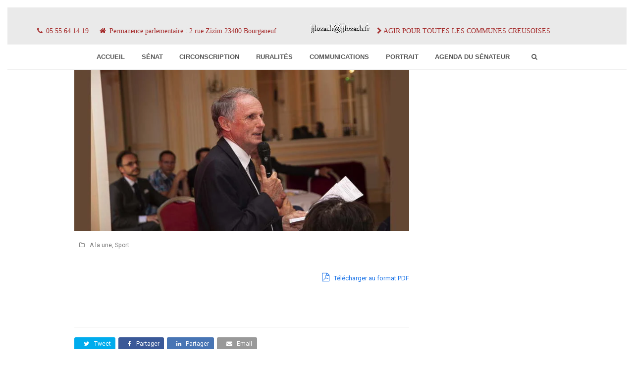

--- FILE ---
content_type: text/html; charset=UTF-8
request_url: https://www.jjlozach.fr/3-juillet-2019-presidence-du-club-parlementaire-sport-debat-sur-la-place-des-femmes-dans-le-sport/
body_size: 21379
content:
 <!doctype html>
<html lang="fr-FR" itemscope itemtype="http://schema.org/WebPage">
<head>
<meta charset="UTF-8">
<link rel="profile" href="http://gmpg.org/xfn/11">
<title>3 juillet 2019. Présidence du Club parlementaire Sport. Débat sur la place des femmes dans le sport.</title>
<meta name='robots' content='max-image-preview:large' />
	<style>img:is([sizes="auto" i], [sizes^="auto," i]) { contain-intrinsic-size: 3000px 1500px }</style>
	<meta name="generator" content="Total WordPress Theme v5.0.8">
<meta name="viewport" content="width=device-width, initial-scale=1">
<meta http-equiv="X-UA-Compatible" content="IE=edge" />
<link rel='dns-prefetch' href='//maxcdn.bootstrapcdn.com' />
<link rel="alternate" type="application/rss+xml" title=" &raquo; Flux" href="https://www.jjlozach.fr/feed/" />
<link rel="alternate" type="application/rss+xml" title=" &raquo; Flux des commentaires" href="https://www.jjlozach.fr/comments/feed/" />
		<!-- This site uses the Google Analytics by MonsterInsights plugin v9.11.1 - Using Analytics tracking - https://www.monsterinsights.com/ -->
							<script src="//www.googletagmanager.com/gtag/js?id=G-PPMQR60CRD"  data-cfasync="false" data-wpfc-render="false" async></script>
			<script data-cfasync="false" data-wpfc-render="false">
				var mi_version = '9.11.1';
				var mi_track_user = true;
				var mi_no_track_reason = '';
								var MonsterInsightsDefaultLocations = {"page_location":"https:\/\/www.jjlozach.fr\/3-juillet-2019-presidence-du-club-parlementaire-sport-debat-sur-la-place-des-femmes-dans-le-sport\/"};
								if ( typeof MonsterInsightsPrivacyGuardFilter === 'function' ) {
					var MonsterInsightsLocations = (typeof MonsterInsightsExcludeQuery === 'object') ? MonsterInsightsPrivacyGuardFilter( MonsterInsightsExcludeQuery ) : MonsterInsightsPrivacyGuardFilter( MonsterInsightsDefaultLocations );
				} else {
					var MonsterInsightsLocations = (typeof MonsterInsightsExcludeQuery === 'object') ? MonsterInsightsExcludeQuery : MonsterInsightsDefaultLocations;
				}

								var disableStrs = [
										'ga-disable-G-PPMQR60CRD',
									];

				/* Function to detect opted out users */
				function __gtagTrackerIsOptedOut() {
					for (var index = 0; index < disableStrs.length; index++) {
						if (document.cookie.indexOf(disableStrs[index] + '=true') > -1) {
							return true;
						}
					}

					return false;
				}

				/* Disable tracking if the opt-out cookie exists. */
				if (__gtagTrackerIsOptedOut()) {
					for (var index = 0; index < disableStrs.length; index++) {
						window[disableStrs[index]] = true;
					}
				}

				/* Opt-out function */
				function __gtagTrackerOptout() {
					for (var index = 0; index < disableStrs.length; index++) {
						document.cookie = disableStrs[index] + '=true; expires=Thu, 31 Dec 2099 23:59:59 UTC; path=/';
						window[disableStrs[index]] = true;
					}
				}

				if ('undefined' === typeof gaOptout) {
					function gaOptout() {
						__gtagTrackerOptout();
					}
				}
								window.dataLayer = window.dataLayer || [];

				window.MonsterInsightsDualTracker = {
					helpers: {},
					trackers: {},
				};
				if (mi_track_user) {
					function __gtagDataLayer() {
						dataLayer.push(arguments);
					}

					function __gtagTracker(type, name, parameters) {
						if (!parameters) {
							parameters = {};
						}

						if (parameters.send_to) {
							__gtagDataLayer.apply(null, arguments);
							return;
						}

						if (type === 'event') {
														parameters.send_to = monsterinsights_frontend.v4_id;
							var hookName = name;
							if (typeof parameters['event_category'] !== 'undefined') {
								hookName = parameters['event_category'] + ':' + name;
							}

							if (typeof MonsterInsightsDualTracker.trackers[hookName] !== 'undefined') {
								MonsterInsightsDualTracker.trackers[hookName](parameters);
							} else {
								__gtagDataLayer('event', name, parameters);
							}
							
						} else {
							__gtagDataLayer.apply(null, arguments);
						}
					}

					__gtagTracker('js', new Date());
					__gtagTracker('set', {
						'developer_id.dZGIzZG': true,
											});
					if ( MonsterInsightsLocations.page_location ) {
						__gtagTracker('set', MonsterInsightsLocations);
					}
										__gtagTracker('config', 'G-PPMQR60CRD', {"forceSSL":"true"} );
										window.gtag = __gtagTracker;										(function () {
						/* https://developers.google.com/analytics/devguides/collection/analyticsjs/ */
						/* ga and __gaTracker compatibility shim. */
						var noopfn = function () {
							return null;
						};
						var newtracker = function () {
							return new Tracker();
						};
						var Tracker = function () {
							return null;
						};
						var p = Tracker.prototype;
						p.get = noopfn;
						p.set = noopfn;
						p.send = function () {
							var args = Array.prototype.slice.call(arguments);
							args.unshift('send');
							__gaTracker.apply(null, args);
						};
						var __gaTracker = function () {
							var len = arguments.length;
							if (len === 0) {
								return;
							}
							var f = arguments[len - 1];
							if (typeof f !== 'object' || f === null || typeof f.hitCallback !== 'function') {
								if ('send' === arguments[0]) {
									var hitConverted, hitObject = false, action;
									if ('event' === arguments[1]) {
										if ('undefined' !== typeof arguments[3]) {
											hitObject = {
												'eventAction': arguments[3],
												'eventCategory': arguments[2],
												'eventLabel': arguments[4],
												'value': arguments[5] ? arguments[5] : 1,
											}
										}
									}
									if ('pageview' === arguments[1]) {
										if ('undefined' !== typeof arguments[2]) {
											hitObject = {
												'eventAction': 'page_view',
												'page_path': arguments[2],
											}
										}
									}
									if (typeof arguments[2] === 'object') {
										hitObject = arguments[2];
									}
									if (typeof arguments[5] === 'object') {
										Object.assign(hitObject, arguments[5]);
									}
									if ('undefined' !== typeof arguments[1].hitType) {
										hitObject = arguments[1];
										if ('pageview' === hitObject.hitType) {
											hitObject.eventAction = 'page_view';
										}
									}
									if (hitObject) {
										action = 'timing' === arguments[1].hitType ? 'timing_complete' : hitObject.eventAction;
										hitConverted = mapArgs(hitObject);
										__gtagTracker('event', action, hitConverted);
									}
								}
								return;
							}

							function mapArgs(args) {
								var arg, hit = {};
								var gaMap = {
									'eventCategory': 'event_category',
									'eventAction': 'event_action',
									'eventLabel': 'event_label',
									'eventValue': 'event_value',
									'nonInteraction': 'non_interaction',
									'timingCategory': 'event_category',
									'timingVar': 'name',
									'timingValue': 'value',
									'timingLabel': 'event_label',
									'page': 'page_path',
									'location': 'page_location',
									'title': 'page_title',
									'referrer' : 'page_referrer',
								};
								for (arg in args) {
																		if (!(!args.hasOwnProperty(arg) || !gaMap.hasOwnProperty(arg))) {
										hit[gaMap[arg]] = args[arg];
									} else {
										hit[arg] = args[arg];
									}
								}
								return hit;
							}

							try {
								f.hitCallback();
							} catch (ex) {
							}
						};
						__gaTracker.create = newtracker;
						__gaTracker.getByName = newtracker;
						__gaTracker.getAll = function () {
							return [];
						};
						__gaTracker.remove = noopfn;
						__gaTracker.loaded = true;
						window['__gaTracker'] = __gaTracker;
					})();
									} else {
										console.log("");
					(function () {
						function __gtagTracker() {
							return null;
						}

						window['__gtagTracker'] = __gtagTracker;
						window['gtag'] = __gtagTracker;
					})();
									}
			</script>
							<!-- / Google Analytics by MonsterInsights -->
		<link rel='stylesheet' id='validate-engine-css-css' href='https://www.jjlozach.fr/wp-content/plugins/wysija-newsletters/css/validationEngine.jquery.css?ver=2.21' media='all' />

<link rel='stylesheet' id='js_composer_front-css' href='https://www.jjlozach.fr/wp-content/plugins/js_composer/assets/css/js_composer.min.css?ver=6.5.0' media='all' />
<link rel='stylesheet' id='wp-block-library-css' href='https://www.jjlozach.fr/wp-includes/css/dist/block-library/style.min.css?ver=6.8.3' media='all' />
<style id='classic-theme-styles-inline-css'>
/*! This file is auto-generated */
.wp-block-button__link{color:#fff;background-color:#32373c;border-radius:9999px;box-shadow:none;text-decoration:none;padding:calc(.667em + 2px) calc(1.333em + 2px);font-size:1.125em}.wp-block-file__button{background:#32373c;color:#fff;text-decoration:none}
</style>
<style id='bpldl-document-library-style-inline-css'>
*{box-sizing:border-box}.bplDl-container{overflow:auto}.bplDl-container .bplDl-header{background:linear-gradient(90deg,#1e3a8a,#2563eb);box-shadow:0 2px 4px rgba(0,0,0,.1);padding:20px;transition:all .5s ease-in-out}.bplDl-container .bplDl-header .bplDl-title{color:#9acd32;margin:0}.bplDl-container .bplDl-header .bplDl-title:hover{color:#1e40af}.bplDl-container .bplDl-header .bplDl-subtitle{color:#dde7c8;margin:0}.bplDl-container .bplDl-header .bplDl-subtitle:hover{color:#26282e}.bplDl-container .bplDl-content{padding-top:20px}.bplDl-container .bplDl-content .bplDl-toolbar{background:#fff;border-radius:.5rem;display:flex;flex-wrap:wrap;gap:1rem;margin-bottom:2rem;padding:1.5rem}.bplDl-container .bplDl-content .bplDl-toolbar .bplDl-search{flex:1;position:relative}.bplDl-container .bplDl-content .bplDl-toolbar .bplDl-search .bplDl-search-icon{color:#9ca3af;height:1.25rem;left:.75rem;position:absolute;top:13px;width:1.25rem}.bplDl-container .bplDl-content .bplDl-toolbar .bplDl-search .bplDl-search-input{border:1px solid #d1d5db;border-radius:.5rem;height:46px;outline:none;padding:12px 40px;transition:border .2s ease;width:100%}.bplDl-container .bplDl-content .bplDl-toolbar .bplDl-search .bplDl-search-input:focus{border-color:#2563eb}.bplDl-container .bplDl-content .bplDl-toolbar .bplDl-select,.bplDl-container .bplDl-content .bplDl-toolbar .bplDl-select-sort{border:1px solid #d1d5db;border-radius:.5rem;outline:none;padding:.5rem 1rem;width:120px}.bplDl-container .bplDl-content .bplDl-toolbar .bplDl-upload-btn{align-items:center;background-color:#2563eb;border:none;border-radius:.5rem;color:#fff;cursor:pointer;display:flex;gap:.5rem;padding:.5rem 1.25rem;transition:background .2s ease}.bplDl-container .bplDl-content .bplDl-toolbar .bplDl-upload-btn:hover{background-color:#1e40af}.bplDl-container .bplDl-content .bplDl-empty{padding:20px 0;text-align:center}.bplDl-container .bplDl-content .bplDl-empty .bplDl-empty-icon{color:#d1d5db;height:4rem;margin:0 auto 1rem;width:4rem}.bplDl-container .bplDl-content .bplDl-empty .bplDl-empty-text{color:#6b7280;font-size:1.125rem}.bplDl-container .bplDl-content .bplDl-grid{box-sizing:border-box;display:grid;gap:1.5rem;grid-template-columns:repeat(3,minmax(0,1fr));overflow:hidden;width:inherit}.bplDl-container .bplDl-content .bplDl-grid .bplDl-card{background:#fff;border-radius:.5rem;box-shadow:0 2px 6px rgba(0,0,0,.05);box-sizing:border-box;display:flex;flex-direction:column;overflow:hidden;padding:20px;transition:all .5s ease-in-out}.bplDl-container .bplDl-content .bplDl-grid .bplDl-card .bplDl-card-top{align-items:flex-start;display:flex;justify-content:space-between}.bplDl-container .bplDl-content .bplDl-grid .bplDl-card .bplDl-card-top .bplDl-icon{height:2rem;width:2rem}.bplDl-container .bplDl-content .bplDl-grid .bplDl-card .bplDl-name{color:#1f2937;font-size:20px;font-weight:600;margin-bottom:.5rem;margin-top:15px;overflow:hidden;text-overflow:ellipsis;white-space:nowrap}.bplDl-container .bplDl-content .bplDl-grid .bplDl-card .bplDl-size{color:#6b7280;font-size:15px;margin:10px 0}.bplDl-container .bplDl-content .bplDl-grid .bplDl-card .bplDl-meta{align-items:center;color:#6b7280;display:flex;font-size:15px;margin-bottom:20px}.bplDl-container .bplDl-content .bplDl-grid .bplDl-card .bplDl-meta .bplDl-meta-icon{height:1rem;margin-right:.25rem;width:1rem}.bplDl-container .bplDl-content .bplDl-grid .bplDl-card .bplDl-actions{display:flex;flex-wrap:wrap;gap:15px;margin-top:auto}.bplDl-container .bplDl-content .bplDl-grid .bplDl-card .bplDl-actions .bplDl-btn{align-items:center;border:none;border-radius:.375rem;cursor:pointer;display:flex;flex:1;font-size:15px;gap:.25rem;justify-content:center;padding:5px;transition:background .2s ease}.bplDl-container .bplDl-content .bplDl-grid .bplDl-card .bplDl-actions .bplDl-btn.bplDl-view-btn{background:#f3f4f6;color:#374151}.bplDl-container .bplDl-content .bplDl-grid .bplDl-card .bplDl-actions .bplDl-btn.bplDl-download-btn{background:#dbeafe;color:#1e3a8a}.bplDl-container .bplDl-content .bplDl-grid .bplDl-card .bplDl-actions .bplDl-btn.bplDl-delete-btn{background:#fee2e2;color:#b91c1c}.bplDl-container .bplDl-content .bplDl-grid .bplDl-card .bplDl-actions .bplDl-btn:hover{filter:brightness(.95)}.bplDl-container .bplDl-content .bplDl-grid .bplDl-card:hover{box-shadow:0 4px 12px rgba(0,0,0,.1)}.bplDl-modal-overlay{align-items:center;background:rgba(0,0,0,.6);display:flex;height:100vh;justify-content:center;left:0;position:fixed;top:0;width:100vw;z-index:9999}.bplDl-modal-overlay .bplDl-modal{background:#fff;border-radius:12px;box-shadow:0 20px 60px rgba(0,0,0,.3);max-height:90vh;max-width:90vw;overflow:auto;padding:20px;position:relative;width:800px}.bplDl-modal-overlay .bplDl-modal .bplDl-modal-close{background:transparent;border:none;color:#333;cursor:pointer;font-size:20px;position:absolute;right:10px;top:10px}.bplDl-modal-overlay .bplDl-modal .bplDl-modal-body{align-items:center;display:flex;flex-direction:column;gap:1rem;justify-content:center;margin-top:20px}.bplDl-modal-overlay .bplDl-modal .bplDl-modal-body .bplDl-preview-iframe{border-radius:8px;box-shadow:0 5px 20px rgba(0,0,0,.15);height:600px;max-height:80vh;max-width:100%;width:100%}.bplDl-modal-overlay .bplDl-modal .bplDl-modal-body .bplDl-preview-video{border-radius:8px;box-shadow:0 5px 20px rgba(0,0,0,.15);height:auto;max-height:80vh;max-width:100%;width:100%}.bplDl-modal-overlay .bplDl-modal .bplDl-modal-body .bplDl-preview-image{max-height:-moz-fit-content;max-height:fit-content;max-width:100%}.bplDl-modal-overlay .bplDl-modal .bplDl-modal-body .bplDl-audio-wrapper{align-items:center;background:#f9fafb;border-radius:1rem;box-shadow:0 4px 12px rgba(0,0,0,.08);display:flex;flex-direction:column;gap:.75rem;padding:1rem;transition:all .3s ease}.bplDl-modal-overlay .bplDl-modal .bplDl-modal-body .bplDl-audio-wrapper .bplDl-audio-player{border-radius:.5rem;max-width:480px;outline:none;width:100%}.bplDl-modal-overlay .bplDl-modal .bplDl-modal-body .bplDl-audio-wrapper .bplDl-audio-title{color:#374151;font-size:1rem;font-weight:600;margin-top:.25rem;text-align:center}.bplDl-modal-overlay .bplDl-modal .bplDl-modal-body .bplDl-audio-wrapper:hover{background:#f3f4f6;box-shadow:0 6px 16px rgba(0,0,0,.12)}.bplDl-modal-overlay .bplDl-modal .bplDl-modal-body .bplDl-preview-unknown{text-align:center}.bplDl-modal-overlay .bplDl-modal .bplDl-modal-body .bplDl-preview-unknown .bplDl-download-link{background:#007bff;border-radius:6px;color:#fff;display:inline-block;font-weight:500;margin-top:10px;padding:8px 14px;text-decoration:none;transition:background .2s}.bplDl-modal-overlay .bplDl-modal .bplDl-modal-body .bplDl-preview-unknown .bplDl-download-link:hover{background:#0056b3}
@keyframes skeleton-loading{0%{background-color:#e0e0e0}50%{background-color:#f0f0f0}to{background-color:#e0e0e0}}.skeleton{animation:skeleton-loading 1.5s ease-in-out infinite}

</style>
<style id='global-styles-inline-css'>
:root{--wp--preset--aspect-ratio--square: 1;--wp--preset--aspect-ratio--4-3: 4/3;--wp--preset--aspect-ratio--3-4: 3/4;--wp--preset--aspect-ratio--3-2: 3/2;--wp--preset--aspect-ratio--2-3: 2/3;--wp--preset--aspect-ratio--16-9: 16/9;--wp--preset--aspect-ratio--9-16: 9/16;--wp--preset--color--black: #000000;--wp--preset--color--cyan-bluish-gray: #abb8c3;--wp--preset--color--white: #ffffff;--wp--preset--color--pale-pink: #f78da7;--wp--preset--color--vivid-red: #cf2e2e;--wp--preset--color--luminous-vivid-orange: #ff6900;--wp--preset--color--luminous-vivid-amber: #fcb900;--wp--preset--color--light-green-cyan: #7bdcb5;--wp--preset--color--vivid-green-cyan: #00d084;--wp--preset--color--pale-cyan-blue: #8ed1fc;--wp--preset--color--vivid-cyan-blue: #0693e3;--wp--preset--color--vivid-purple: #9b51e0;--wp--preset--gradient--vivid-cyan-blue-to-vivid-purple: linear-gradient(135deg,rgba(6,147,227,1) 0%,rgb(155,81,224) 100%);--wp--preset--gradient--light-green-cyan-to-vivid-green-cyan: linear-gradient(135deg,rgb(122,220,180) 0%,rgb(0,208,130) 100%);--wp--preset--gradient--luminous-vivid-amber-to-luminous-vivid-orange: linear-gradient(135deg,rgba(252,185,0,1) 0%,rgba(255,105,0,1) 100%);--wp--preset--gradient--luminous-vivid-orange-to-vivid-red: linear-gradient(135deg,rgba(255,105,0,1) 0%,rgb(207,46,46) 100%);--wp--preset--gradient--very-light-gray-to-cyan-bluish-gray: linear-gradient(135deg,rgb(238,238,238) 0%,rgb(169,184,195) 100%);--wp--preset--gradient--cool-to-warm-spectrum: linear-gradient(135deg,rgb(74,234,220) 0%,rgb(151,120,209) 20%,rgb(207,42,186) 40%,rgb(238,44,130) 60%,rgb(251,105,98) 80%,rgb(254,248,76) 100%);--wp--preset--gradient--blush-light-purple: linear-gradient(135deg,rgb(255,206,236) 0%,rgb(152,150,240) 100%);--wp--preset--gradient--blush-bordeaux: linear-gradient(135deg,rgb(254,205,165) 0%,rgb(254,45,45) 50%,rgb(107,0,62) 100%);--wp--preset--gradient--luminous-dusk: linear-gradient(135deg,rgb(255,203,112) 0%,rgb(199,81,192) 50%,rgb(65,88,208) 100%);--wp--preset--gradient--pale-ocean: linear-gradient(135deg,rgb(255,245,203) 0%,rgb(182,227,212) 50%,rgb(51,167,181) 100%);--wp--preset--gradient--electric-grass: linear-gradient(135deg,rgb(202,248,128) 0%,rgb(113,206,126) 100%);--wp--preset--gradient--midnight: linear-gradient(135deg,rgb(2,3,129) 0%,rgb(40,116,252) 100%);--wp--preset--font-size--small: 13px;--wp--preset--font-size--medium: 20px;--wp--preset--font-size--large: 36px;--wp--preset--font-size--x-large: 42px;--wp--preset--spacing--20: 0.44rem;--wp--preset--spacing--30: 0.67rem;--wp--preset--spacing--40: 1rem;--wp--preset--spacing--50: 1.5rem;--wp--preset--spacing--60: 2.25rem;--wp--preset--spacing--70: 3.38rem;--wp--preset--spacing--80: 5.06rem;--wp--preset--shadow--natural: 6px 6px 9px rgba(0, 0, 0, 0.2);--wp--preset--shadow--deep: 12px 12px 50px rgba(0, 0, 0, 0.4);--wp--preset--shadow--sharp: 6px 6px 0px rgba(0, 0, 0, 0.2);--wp--preset--shadow--outlined: 6px 6px 0px -3px rgba(255, 255, 255, 1), 6px 6px rgba(0, 0, 0, 1);--wp--preset--shadow--crisp: 6px 6px 0px rgba(0, 0, 0, 1);}:where(.is-layout-flex){gap: 0.5em;}:where(.is-layout-grid){gap: 0.5em;}body .is-layout-flex{display: flex;}.is-layout-flex{flex-wrap: wrap;align-items: center;}.is-layout-flex > :is(*, div){margin: 0;}body .is-layout-grid{display: grid;}.is-layout-grid > :is(*, div){margin: 0;}:where(.wp-block-columns.is-layout-flex){gap: 2em;}:where(.wp-block-columns.is-layout-grid){gap: 2em;}:where(.wp-block-post-template.is-layout-flex){gap: 1.25em;}:where(.wp-block-post-template.is-layout-grid){gap: 1.25em;}.has-black-color{color: var(--wp--preset--color--black) !important;}.has-cyan-bluish-gray-color{color: var(--wp--preset--color--cyan-bluish-gray) !important;}.has-white-color{color: var(--wp--preset--color--white) !important;}.has-pale-pink-color{color: var(--wp--preset--color--pale-pink) !important;}.has-vivid-red-color{color: var(--wp--preset--color--vivid-red) !important;}.has-luminous-vivid-orange-color{color: var(--wp--preset--color--luminous-vivid-orange) !important;}.has-luminous-vivid-amber-color{color: var(--wp--preset--color--luminous-vivid-amber) !important;}.has-light-green-cyan-color{color: var(--wp--preset--color--light-green-cyan) !important;}.has-vivid-green-cyan-color{color: var(--wp--preset--color--vivid-green-cyan) !important;}.has-pale-cyan-blue-color{color: var(--wp--preset--color--pale-cyan-blue) !important;}.has-vivid-cyan-blue-color{color: var(--wp--preset--color--vivid-cyan-blue) !important;}.has-vivid-purple-color{color: var(--wp--preset--color--vivid-purple) !important;}.has-black-background-color{background-color: var(--wp--preset--color--black) !important;}.has-cyan-bluish-gray-background-color{background-color: var(--wp--preset--color--cyan-bluish-gray) !important;}.has-white-background-color{background-color: var(--wp--preset--color--white) !important;}.has-pale-pink-background-color{background-color: var(--wp--preset--color--pale-pink) !important;}.has-vivid-red-background-color{background-color: var(--wp--preset--color--vivid-red) !important;}.has-luminous-vivid-orange-background-color{background-color: var(--wp--preset--color--luminous-vivid-orange) !important;}.has-luminous-vivid-amber-background-color{background-color: var(--wp--preset--color--luminous-vivid-amber) !important;}.has-light-green-cyan-background-color{background-color: var(--wp--preset--color--light-green-cyan) !important;}.has-vivid-green-cyan-background-color{background-color: var(--wp--preset--color--vivid-green-cyan) !important;}.has-pale-cyan-blue-background-color{background-color: var(--wp--preset--color--pale-cyan-blue) !important;}.has-vivid-cyan-blue-background-color{background-color: var(--wp--preset--color--vivid-cyan-blue) !important;}.has-vivid-purple-background-color{background-color: var(--wp--preset--color--vivid-purple) !important;}.has-black-border-color{border-color: var(--wp--preset--color--black) !important;}.has-cyan-bluish-gray-border-color{border-color: var(--wp--preset--color--cyan-bluish-gray) !important;}.has-white-border-color{border-color: var(--wp--preset--color--white) !important;}.has-pale-pink-border-color{border-color: var(--wp--preset--color--pale-pink) !important;}.has-vivid-red-border-color{border-color: var(--wp--preset--color--vivid-red) !important;}.has-luminous-vivid-orange-border-color{border-color: var(--wp--preset--color--luminous-vivid-orange) !important;}.has-luminous-vivid-amber-border-color{border-color: var(--wp--preset--color--luminous-vivid-amber) !important;}.has-light-green-cyan-border-color{border-color: var(--wp--preset--color--light-green-cyan) !important;}.has-vivid-green-cyan-border-color{border-color: var(--wp--preset--color--vivid-green-cyan) !important;}.has-pale-cyan-blue-border-color{border-color: var(--wp--preset--color--pale-cyan-blue) !important;}.has-vivid-cyan-blue-border-color{border-color: var(--wp--preset--color--vivid-cyan-blue) !important;}.has-vivid-purple-border-color{border-color: var(--wp--preset--color--vivid-purple) !important;}.has-vivid-cyan-blue-to-vivid-purple-gradient-background{background: var(--wp--preset--gradient--vivid-cyan-blue-to-vivid-purple) !important;}.has-light-green-cyan-to-vivid-green-cyan-gradient-background{background: var(--wp--preset--gradient--light-green-cyan-to-vivid-green-cyan) !important;}.has-luminous-vivid-amber-to-luminous-vivid-orange-gradient-background{background: var(--wp--preset--gradient--luminous-vivid-amber-to-luminous-vivid-orange) !important;}.has-luminous-vivid-orange-to-vivid-red-gradient-background{background: var(--wp--preset--gradient--luminous-vivid-orange-to-vivid-red) !important;}.has-very-light-gray-to-cyan-bluish-gray-gradient-background{background: var(--wp--preset--gradient--very-light-gray-to-cyan-bluish-gray) !important;}.has-cool-to-warm-spectrum-gradient-background{background: var(--wp--preset--gradient--cool-to-warm-spectrum) !important;}.has-blush-light-purple-gradient-background{background: var(--wp--preset--gradient--blush-light-purple) !important;}.has-blush-bordeaux-gradient-background{background: var(--wp--preset--gradient--blush-bordeaux) !important;}.has-luminous-dusk-gradient-background{background: var(--wp--preset--gradient--luminous-dusk) !important;}.has-pale-ocean-gradient-background{background: var(--wp--preset--gradient--pale-ocean) !important;}.has-electric-grass-gradient-background{background: var(--wp--preset--gradient--electric-grass) !important;}.has-midnight-gradient-background{background: var(--wp--preset--gradient--midnight) !important;}.has-small-font-size{font-size: var(--wp--preset--font-size--small) !important;}.has-medium-font-size{font-size: var(--wp--preset--font-size--medium) !important;}.has-large-font-size{font-size: var(--wp--preset--font-size--large) !important;}.has-x-large-font-size{font-size: var(--wp--preset--font-size--x-large) !important;}
:where(.wp-block-post-template.is-layout-flex){gap: 1.25em;}:where(.wp-block-post-template.is-layout-grid){gap: 1.25em;}
:where(.wp-block-columns.is-layout-flex){gap: 2em;}:where(.wp-block-columns.is-layout-grid){gap: 2em;}
:root :where(.wp-block-pullquote){font-size: 1.5em;line-height: 1.6;}
</style>
<link rel='stylesheet' id='rs-plugin-settings-css' href='https://www.jjlozach.fr/wp-content/plugins/revslider/public/assets/css/rs6.css?ver=6.3.4' media='all' />
<style id='rs-plugin-settings-inline-css'>
#rs-demo-id {}
</style>
<link rel='stylesheet' id='ppv-public-css' href='https://www.jjlozach.fr/wp-content/plugins/document-emberdder/build/public.css?ver=2.0.5' media='all' />
<link rel='stylesheet' id='total-parent-style-css' href='https://www.jjlozach.fr/wp-content/themes/Total/style.css?ver=6.8.3' media='all' />
<link rel='stylesheet' id='wpex-style-css' href='https://www.jjlozach.fr/wp-content/themes/Total-child/style.css?ver=1.0' media='all' />
<link rel='stylesheet' id='wpex-mobile-menu-breakpoint-max-css' href='https://www.jjlozach.fr/wp-content/themes/Total/assets/css/wpex-mobile-menu-breakpoint-max.css?ver=5.0.8' media='only screen and (max-width:959px)' />
<link rel='stylesheet' id='wpex-mobile-menu-breakpoint-min-css' href='https://www.jjlozach.fr/wp-content/themes/Total/assets/css/wpex-mobile-menu-breakpoint-min.css?ver=5.0.8' media='only screen and (min-width:960px)' />
<link rel='stylesheet' id='wpex-wpbakery-css' href='https://www.jjlozach.fr/wp-content/themes/Total/assets/css/wpex-wpbakery.css?ver=5.0.8' media='all' />
<link rel='stylesheet' id='ticons-css' href='https://www.jjlozach.fr/wp-content/themes/Total/assets/lib/ticons/css/ticons.min.css?ver=5.0.8' media='all' />
<link rel='stylesheet' id='vcex-shortcodes-css' href='https://www.jjlozach.fr/wp-content/themes/Total/assets/css/vcex-shortcodes.css?ver=5.0.8' media='all' />
<link rel='stylesheet' id='slb_core-css' href='https://www.jjlozach.fr/wp-content/plugins/simple-lightbox/client/css/app.css?ver=2.9.4' media='all' />
<link rel='stylesheet' id='font-awesome-css' href='//maxcdn.bootstrapcdn.com/font-awesome/4.3.0/css/font-awesome.min.css?ver=4.3.0' media='all' />
<link rel='stylesheet' id='dkpdf-frontend-css' href='https://www.jjlozach.fr/wp-content/plugins/dk-pdf/build/frontend-style.css?ver=2.3.1' media='all' />
<script src="https://www.jjlozach.fr/wp-content/plugins/google-analytics-for-wordpress/assets/js/frontend-gtag.min.js?ver=9.11.1" id="monsterinsights-frontend-script-js" async data-wp-strategy="async"></script>
<script data-cfasync="false" data-wpfc-render="false" id='monsterinsights-frontend-script-js-extra'>var monsterinsights_frontend = {"js_events_tracking":"true","download_extensions":"doc,pdf,ppt,zip,xls,mp4,mp3,docx,pptx,xlsx","inbound_paths":"[]","home_url":"https:\/\/www.jjlozach.fr","hash_tracking":"false","v4_id":"G-PPMQR60CRD"};</script>
<script src="https://www.jjlozach.fr/wp-includes/js/jquery/jquery.min.js?ver=3.7.1" id="jquery-core-js"></script>
<script src="https://www.jjlozach.fr/wp-includes/js/jquery/jquery-migrate.min.js?ver=3.4.1" id="jquery-migrate-js"></script>
<script src="https://www.jjlozach.fr/wp-content/plugins/revslider/public/assets/js/rbtools.min.js?ver=6.3.4" id="tp-tools-js"></script>
<script src="https://www.jjlozach.fr/wp-content/plugins/revslider/public/assets/js/rs6.min.js?ver=6.3.4" id="revmin-js"></script>
<script src="https://www.jjlozach.fr/wp-content/plugins/document-emberdder/build/public.js?ver=2.0.5" id="ppv-public-js"></script>
<link rel="https://api.w.org/" href="https://www.jjlozach.fr/wp-json/" /><link rel="alternate" title="JSON" type="application/json" href="https://www.jjlozach.fr/wp-json/wp/v2/posts/3636" /><link rel="EditURI" type="application/rsd+xml" title="RSD" href="https://www.jjlozach.fr/xmlrpc.php?rsd" />
<meta name="generator" content="WordPress 6.8.3" />
<link rel="canonical" href="https://www.jjlozach.fr/3-juillet-2019-presidence-du-club-parlementaire-sport-debat-sur-la-place-des-femmes-dans-le-sport/" />
<link rel='shortlink' href='https://www.jjlozach.fr/?p=3636' />
<link rel="alternate" title="oEmbed (JSON)" type="application/json+oembed" href="https://www.jjlozach.fr/wp-json/oembed/1.0/embed?url=https%3A%2F%2Fwww.jjlozach.fr%2F3-juillet-2019-presidence-du-club-parlementaire-sport-debat-sur-la-place-des-femmes-dans-le-sport%2F" />
<link rel="alternate" title="oEmbed (XML)" type="text/xml+oembed" href="https://www.jjlozach.fr/wp-json/oembed/1.0/embed?url=https%3A%2F%2Fwww.jjlozach.fr%2F3-juillet-2019-presidence-du-club-parlementaire-sport-debat-sur-la-place-des-femmes-dans-le-sport%2F&#038;format=xml" />
		<script type="text/javascript">
			//<![CDATA[
			var show_msg = '';
			if (show_msg !== '0') {
				var options = {view_src: "View Source is disabled!", inspect_elem: "Inspect Element is disabled!", right_click: "Right click is disabled!", copy_cut_paste_content: "Cut/Copy/Paste is disabled!", image_drop: "Image Drag-n-Drop is disabled!" }
			} else {
				var options = '';
			}

         	function nocontextmenu(e) { return false; }
         	document.oncontextmenu = nocontextmenu;
         	document.ondragstart = function() { return false;}

			document.onmousedown = function (event) {
				event = (event || window.event);
				if (event.keyCode === 123) {
					if (show_msg !== '0') {show_toast('inspect_elem');}
					return false;
				}
			}
			document.onkeydown = function (event) {
				event = (event || window.event);
				//alert(event.keyCode);   return false;
				if (event.keyCode === 123 ||
						event.ctrlKey && event.shiftKey && event.keyCode === 73 ||
						event.ctrlKey && event.shiftKey && event.keyCode === 75) {
					if (show_msg !== '0') {show_toast('inspect_elem');}
					return false;
				}
				if (event.ctrlKey && event.keyCode === 85) {
					if (show_msg !== '0') {show_toast('view_src');}
					return false;
				}
			}
			function addMultiEventListener(element, eventNames, listener) {
				var events = eventNames.split(' ');
				for (var i = 0, iLen = events.length; i < iLen; i++) {
					element.addEventListener(events[i], function (e) {
						e.preventDefault();
						if (show_msg !== '0') {
							show_toast(listener);
						}
					});
				}
			}
			addMultiEventListener(document, 'contextmenu', 'right_click');
			addMultiEventListener(document, 'cut copy paste print', 'copy_cut_paste_content');
			addMultiEventListener(document, 'drag drop', 'image_drop');
			function show_toast(text) {
				var x = document.getElementById("amm_drcfw_toast_msg");
				x.innerHTML = eval('options.' + text);
				x.className = "show";
				setTimeout(function () {
					x.className = x.className.replace("show", "")
				}, 3000);
			}
		//]]>
		</script>
		<style type="text/css">body * :not(input):not(textarea){user-select:none !important; -webkit-touch-callout: none !important;  -webkit-user-select: none !important; -moz-user-select:none !important; -khtml-user-select:none !important; -ms-user-select: none !important;}#amm_drcfw_toast_msg{visibility:hidden;min-width:250px;margin-left:-125px;background-color:#333;color:#fff;text-align:center;border-radius:2px;padding:16px;position:fixed;z-index:999;left:50%;bottom:30px;font-size:17px}#amm_drcfw_toast_msg.show{visibility:visible;-webkit-animation:fadein .5s,fadeout .5s 2.5s;animation:fadein .5s,fadeout .5s 2.5s}@-webkit-keyframes fadein{from{bottom:0;opacity:0}to{bottom:30px;opacity:1}}@keyframes fadein{from{bottom:0;opacity:0}to{bottom:30px;opacity:1}}@-webkit-keyframes fadeout{from{bottom:30px;opacity:1}to{bottom:0;opacity:0}}@keyframes fadeout{from{bottom:30px;opacity:1}to{bottom:0;opacity:0}}</style>
		<link rel="preload" href="https://www.jjlozach.fr/wp-content/themes/Total/assets/lib/ticons/fonts/ticons-webfont.woff2" type="font/woff2" as="font" crossorigin><noscript><style>body .wpex-vc-row-stretched, body .vc_row-o-full-height { visibility: visible; }</style></noscript><link rel="icon" href="https://www.jjlozach.fr/wp-content/uploads/2021/01/cropped-icone_du_site-32x32.jpg" sizes="32x32" />
<link rel="icon" href="https://www.jjlozach.fr/wp-content/uploads/2021/01/cropped-icone_du_site-192x192.jpg" sizes="192x192" />
<link rel="apple-touch-icon" href="https://www.jjlozach.fr/wp-content/uploads/2021/01/cropped-icone_du_site-180x180.jpg" />
<meta name="msapplication-TileImage" content="https://www.jjlozach.fr/wp-content/uploads/2021/01/cropped-icone_du_site-270x270.jpg" />
<script type="text/javascript">function setREVStartSize(e){
			//window.requestAnimationFrame(function() {				 
				window.RSIW = window.RSIW===undefined ? window.innerWidth : window.RSIW;	
				window.RSIH = window.RSIH===undefined ? window.innerHeight : window.RSIH;	
				try {								
					var pw = document.getElementById(e.c).parentNode.offsetWidth,
						newh;
					pw = pw===0 || isNaN(pw) ? window.RSIW : pw;
					e.tabw = e.tabw===undefined ? 0 : parseInt(e.tabw);
					e.thumbw = e.thumbw===undefined ? 0 : parseInt(e.thumbw);
					e.tabh = e.tabh===undefined ? 0 : parseInt(e.tabh);
					e.thumbh = e.thumbh===undefined ? 0 : parseInt(e.thumbh);
					e.tabhide = e.tabhide===undefined ? 0 : parseInt(e.tabhide);
					e.thumbhide = e.thumbhide===undefined ? 0 : parseInt(e.thumbhide);
					e.mh = e.mh===undefined || e.mh=="" || e.mh==="auto" ? 0 : parseInt(e.mh,0);		
					if(e.layout==="fullscreen" || e.l==="fullscreen") 						
						newh = Math.max(e.mh,window.RSIH);					
					else{					
						e.gw = Array.isArray(e.gw) ? e.gw : [e.gw];
						for (var i in e.rl) if (e.gw[i]===undefined || e.gw[i]===0) e.gw[i] = e.gw[i-1];					
						e.gh = e.el===undefined || e.el==="" || (Array.isArray(e.el) && e.el.length==0)? e.gh : e.el;
						e.gh = Array.isArray(e.gh) ? e.gh : [e.gh];
						for (var i in e.rl) if (e.gh[i]===undefined || e.gh[i]===0) e.gh[i] = e.gh[i-1];
											
						var nl = new Array(e.rl.length),
							ix = 0,						
							sl;					
						e.tabw = e.tabhide>=pw ? 0 : e.tabw;
						e.thumbw = e.thumbhide>=pw ? 0 : e.thumbw;
						e.tabh = e.tabhide>=pw ? 0 : e.tabh;
						e.thumbh = e.thumbhide>=pw ? 0 : e.thumbh;					
						for (var i in e.rl) nl[i] = e.rl[i]<window.RSIW ? 0 : e.rl[i];
						sl = nl[0];									
						for (var i in nl) if (sl>nl[i] && nl[i]>0) { sl = nl[i]; ix=i;}															
						var m = pw>(e.gw[ix]+e.tabw+e.thumbw) ? 1 : (pw-(e.tabw+e.thumbw)) / (e.gw[ix]);					
						newh =  (e.gh[ix] * m) + (e.tabh + e.thumbh);
					}				
					if(window.rs_init_css===undefined) window.rs_init_css = document.head.appendChild(document.createElement("style"));					
					document.getElementById(e.c).height = newh+"px";
					window.rs_init_css.innerHTML += "#"+e.c+"_wrapper { height: "+newh+"px }";				
				} catch(e){
					console.log("Failure at Presize of Slider:" + e)
				}					   
			//});
		  };</script>
		<style id="wp-custom-css">
			.page-header{display:none}#site-header-inner{padding-top:1px}#top-bar-social.top-bar-centered{padding-top:1px}#top-bar{padding:8px 1;color:#a52a2a;font-family:bold}.blog-entry a.blog-entry-media-link{width:70%}.entries.left-thumbs .entry .entry-media{width:40%}.entries.left-thumbs .entry .entry-details{float:left;width:60%}.blog-entry-media,.blog-entry-excerpt,.blog-entry-readmore{margin-bottom:1px;padding-left:10px}.blog-entry.thumbnail-entry-style .blog-entry-title{padding-left:10px}.blog-entry-excerpt p:last-child{padding-left:10px}.ticon{padding-left:10px}.theme-heading span.text{display:none}.wpex-select-wrap select{background-color:#fff}@media screen and (min-width:958px){.page-id-67 .sidebar-container{padding-top:680px!important}}@media screen and (min-width:958px) and (max-width:1190px){.page-id-67 .sidebar-container{padding-top:415px!important}}.entries.left-thumbs .entry .entry-media{width:35%;padding-right:15px}@media screen and (max-width:959px){#site-logo-inner{display:none}}@media screen and (min-width:958px){#site-header-inner{display:none}}/**.wpb_column vc_column_container vc_col-sm-2{float:right}**//* 1) Neutraliser toute hauteur imposée par défaut */.ad-slot{min-height:0 !important;height:auto !important}/* 2) Masquer les slots explicitement « fermés » */.ad-slot[data-closed="true"],.ad-slot[data-closed="true"] *{display:none !important}/* 3) Masquer les slots sans iframe effectif (Chrome supporte :has) */.ad-slot:not(:has(iframe)){display:none !important}/* 4) Masquer les conteneurs d’iframe vides ou placeholders */.ad-slot .cf-placeholder,.ad-slot .adm-ad-rendered:empty,.ad-slot .adm-ad-rendered:not(:has(iframe)),.ad-slot [id*="google_ads_iframe_"]:not(iframe){display:none !important}/* 5) Si l’iframe existe mais que rien ne s’affiche (pas chargé,taille 0) */.ad-slot iframe[width="0"][height="0"],.ad-slot iframe[hidden],.ad-slot iframe[style*="display:none"]{display:none !important}/* 6) Teads/native:masquer quand pas de rendu */.ad-slot .teads-player.native:not(:has(iframe)){display:none !important}		</style>
		<noscript><style> .wpb_animate_when_almost_visible { opacity: 1; }</style></noscript><style data-type="wpex-css" id="wpex-css">/*TYPOGRAPHY*/#top-bar-content{font-weight:500;font-size:14px}#site-navigation .dropdown-menu .link-inner{font-family:Lucida Sans Unicode,Lucida Grande,sans-serif;font-weight:600}#site-navigation .dropdown-menu ul .link-inner{font-family:Lucida Sans Unicode,Lucida Grande,sans-serif;font-weight:500;font-style:normal}.blog-entry-title.entry-title,.blog-entry-title.entry-title a,.blog-entry-title.entry-title a:hover{font-weight:600;font-size:14px}#footer-widgets{font-weight:600}/*CUSTOMIZER STYLING*/#wpex-sfb-l,#wpex-sfb-r,#wpex-sfb-t,#wpex-sfb-b{background-color:#ffffff}#top-bar-wrap{background-color:#eaeaea}.wpex-top-bar-sticky{background-color:#eaeaea}#top-bar-social a.wpex-social-btn-no-style:hover{color:#1e73be}#site-navigation .dropdown-menu >li.menu-item >a:hover,#site-navigation .dropdown-menu >li.menu-item.dropdown.sfHover >a{color:#dd4d4d}#site-header #site-navigation .dropdown-menu ul.sub-menu{background-color:#ededc2}#site-header #site-navigation .dropdown-menu ul.sub-menu >li.menu-item >a:hover{color:#dd4d4d}#searchform-dropdown{border-top-color:#dd4d4d!important}#sidebar{padding:800px 5px 5px 10px}#footer-callout .theme-button{border-radius:20px!important}#footer{background-color:#353535}#footer a:hover:not(.theme-button){color:#db4c30}#footer-bottom a:hover{color:#dd4040}.vc_column-inner{margin-bottom:40px}@media only screen and (min-width:960px){body.has-sidebar .content-area,.wpex-content-w{width:70}#sidebar{width:25}}</style></head>

<body class="wp-singular post-template-default single single-post postid-3636 single-format-standard wp-embed-responsive wp-theme-Total wp-child-theme-Total-child wpex-theme wpex-responsive full-width-main-layout no-composer wpex-live-site content-right-sidebar has-sidebar has-topbar post-in-category-a-la-une post-in-category-sport sidebar-widget-icons hasnt-overlay-header wpex-has-fixed-footer page-header-disabled wpex-antialiased wpex-mobile-toggle-menu-icon_buttons has-mobile-menu has-frame-border wpex-share-p-horizontal wpex-disable-mm-focus-styles wpb-js-composer js-comp-ver-6.5.0 vc_responsive">

	
	
	
		<div id="wpex-sfb-l" class="wpex-bg-accent wpex-fixed wpex-z-1002 wpex-inset-y-0 wpex-left-0"></div>
		<div id="wpex-sfb-r" class="wpex-bg-accent wpex-fixed wpex-z-1002 wpex-inset-y-0 wpex-right-0"></div>
		<div id="wpex-sfb-t" class="wpex-bg-accent wpex-fixed wpex-z-1002 wpex-inset-x-0 wpex-top-0"></div>
		<div id="wpex-sfb-b" class="wpex-bg-accent wpex-fixed wpex-z-1002 wpex-inset-x-0 wpex-bottom-0"></div>

	<div class="wpex-site-overlay"></div>
<a href="#content" class="skip-to-content">Contenu de connexion</a><span data-ls_id="#site_top"></span>
	<div id="outer-wrap" class="wpex-clr">

		
		<div id="wrap" class="wpex-clr">

			

	
		<div id="top-bar-wrap" class="wpex-text-sm wpex-border-b wpex-border-main wpex-border-solid wpex-full-width wpex-px-30">

			<div id="top-bar" class="wpex-relative wpex-py-15 wpex-md-flex wpex-justify-between wpex-items-center wpex-text-center wpex-md-text-initial">
	<div id="top-bar-content" class="has-content top-bar-left wpex-clr">

		
		
			<span class="ticon ticon-phone" style="margin-left:20px;margin-right:3px;"></span> 05 55 64 14 19 <span class="ticon ticon-home" style="margin-left:8px;margin-right:3px;"></span> Permanence parlementaire : 2 rue Zizim 23400 Bourganeuf
<img src="https://www.jjlozach.fr/wp-content/uploads/2025/01/courriel1.jpg.webp" alt="Logo">
 <span class="ticon ticon-chevron-right" style="margin-left:0px;margin-right:0px;"></span> AGIR POUR TOUTES LES COMMUNES CREUSOISES 



		
	</div>

</div>

		</div>

	



	<header id="site-header" class="header-four wpex-full-width dyn-styles wpex-clr" itemscope="itemscope" itemtype="http://schema.org/WPHeader">

		
	
	<div id="site-navigation-wrap" class="navbar-style-four fixed-nav wpex-dropdown-top-border hide-at-mm-breakpoint wpex-clr">

		<nav id="site-navigation" class="navigation main-navigation main-navigation-four wpex-clr container" itemscope="itemscope" itemtype="http://schema.org/SiteNavigationElement" aria-label="Main menu">

			
				<ul id="menu-menu-1" class="dropdown-menu main-navigation-ul sf-menu"><li id="menu-item-16" class="menu-item menu-item-type-custom menu-item-object-custom menu-item-home menu-item-16"><a target="_blank" href="http://www.jjlozach.fr/"><span class="link-inner">ACCUEIL</span></a></li>
<li id="menu-item-17" class="menu-item menu-item-type-post_type menu-item-object-page menu-item-has-children dropdown menu-item-17"><a target="_blank" href="https://www.jjlozach.fr/senat/"><span class="link-inner">SÉNAT</span></a>
<ul class="sub-menu">
	<li id="menu-item-2127" class="menu-item menu-item-type-taxonomy menu-item-object-category menu-item-2127"><a target="_blank" href="https://www.jjlozach.fr/category/travail-parlementaire/"><span class="link-inner">Travail parlementaire</span></a></li>
	<li id="menu-item-2128" class="menu-item menu-item-type-taxonomy menu-item-object-category menu-item-2128"><a target="_blank" href="https://www.jjlozach.fr/category/mes-interventions/"><span class="link-inner">Mes interventions</span></a></li>
	<li id="menu-item-2276" class="menu-item menu-item-type-taxonomy menu-item-object-category menu-item-2276"><a target="_blank" href="https://www.jjlozach.fr/category/education/"><span class="link-inner">Commission de la Culture, de l&rsquo;Éducation et de la Communication</span></a></li>
	<li id="menu-item-2209" class="menu-item menu-item-type-taxonomy menu-item-object-category menu-item-2209"><a target="_blank" href="https://www.jjlozach.fr/category/questions-au-gouvernement/"><span class="link-inner">Questions au gouvernement</span></a></li>
	<li id="menu-item-2388" class="menu-item menu-item-type-taxonomy menu-item-object-category current-post-ancestor current-menu-parent current-post-parent menu-item-2388"><a target="_blank" href="https://www.jjlozach.fr/category/sport/"><span class="link-inner">Sport</span></a></li>
</ul>
</li>
<li id="menu-item-143" class="menu-item menu-item-type-post_type menu-item-object-page menu-item-has-children dropdown menu-item-143"><a target="_blank" href="https://www.jjlozach.fr/departement/"><span class="link-inner">CIRCONSCRIPTION</span></a>
<ul class="sub-menu">
	<li id="menu-item-2126" class="menu-item menu-item-type-taxonomy menu-item-object-category menu-item-has-children dropdown menu-item-2126"><a target="_blank" href="https://www.jjlozach.fr/category/en-creuse/"><span class="link-inner">Dans la Creuse</span></a>
	<ul class="sub-menu">
		<li id="menu-item-2208" class="menu-item menu-item-type-taxonomy menu-item-object-category menu-item-2208"><a target="_blank" href="https://www.jjlozach.fr/category/plan-de-revitalisation-pour-la-creuse/"><span class="link-inner">Plan pour la Creuse</span></a></li>
		<li id="menu-item-2173" class="menu-item menu-item-type-post_type menu-item-object-page menu-item-2173"><a target="_blank" href="https://www.jjlozach.fr/departement/"><span class="link-inner">Département</span></a></li>
		<li id="menu-item-2129" class="menu-item menu-item-type-post_type menu-item-object-page menu-item-2129"><a target="_blank" href="https://www.jjlozach.fr/cite-internationale-de-la-tapisserie-et-de-lart-tisse-daubusson/"><span class="link-inner">Cité Internationale de la Tapisserie et de l’Art tissé d’Aubusson</span></a></li>
		<li id="menu-item-2179" class="menu-item menu-item-type-taxonomy menu-item-object-category menu-item-2179"><a target="_blank" href="https://www.jjlozach.fr/category/ligne-polt/"><span class="link-inner">Ligne POLT</span></a></li>
		<li id="menu-item-2172" class="menu-item menu-item-type-taxonomy menu-item-object-category menu-item-2172"><a target="_blank" href="https://www.jjlozach.fr/category/rencontres-territoriales/"><span class="link-inner">Rencontres territoriales du Sénat</span></a></li>
	</ul>
</li>
	<li id="menu-item-20" class="menu-item menu-item-type-post_type menu-item-object-page menu-item-has-children dropdown menu-item-20"><a target="_blank" href="https://www.jjlozach.fr/canton-de-bourganeuf/"><span class="link-inner">Canton de Bourganeuf</span></a>
	<ul class="sub-menu">
		<li id="menu-item-2272" class="menu-item menu-item-type-taxonomy menu-item-object-category menu-item-2272"><a target="_blank" href="https://www.jjlozach.fr/category/canton-de-bourganeuf/"><span class="link-inner">Canton de Bourganeuf</span></a></li>
	</ul>
</li>
	<li id="menu-item-1166" class="menu-item menu-item-type-post_type menu-item-object-page menu-item-1166"><a target="_blank" href="https://www.jjlozach.fr/udesr/"><span class="link-inner">UDESR</span></a></li>
</ul>
</li>
<li id="menu-item-2515" class="menu-item menu-item-type-post_type menu-item-object-page menu-item-has-children dropdown menu-item-2515"><a target="_blank" href="https://www.jjlozach.fr/nouvelles-ruralites/"><span class="link-inner">RURALITÉS</span></a>
<ul class="sub-menu">
	<li id="menu-item-2516" class="menu-item menu-item-type-taxonomy menu-item-object-category menu-item-2516"><a target="_blank" href="https://www.jjlozach.fr/category/nouvelles-ruralites/"><span class="link-inner">Nouvelles Ruralités</span></a></li>
	<li id="menu-item-2964" class="menu-item menu-item-type-taxonomy menu-item-object-category menu-item-has-children dropdown menu-item-2964"><a target="_blank" href="https://www.jjlozach.fr/category/ruralite/"><span class="link-inner">Ruralités au quotidien</span></a>
	<ul class="sub-menu">
		<li id="menu-item-2177" class="menu-item menu-item-type-taxonomy menu-item-object-category menu-item-2177"><a target="_blank" href="https://www.jjlozach.fr/category/agriculture/"><span class="link-inner">Agriculture</span></a></li>
	</ul>
</li>
	<li id="menu-item-2178" class="menu-item menu-item-type-taxonomy menu-item-object-category menu-item-2178"><a target="_blank" href="https://www.jjlozach.fr/category/conference-des-territoires/"><span class="link-inner">Conférence des territoires</span></a></li>
</ul>
</li>
<li id="menu-item-5055" class="menu-item menu-item-type-post_type menu-item-object-page menu-item-has-children dropdown menu-item-5055"><a target="_blank" href="https://www.jjlozach.fr/communications/"><span class="link-inner">COMMUNICATIONS</span></a>
<ul class="sub-menu">
	<li id="menu-item-5056" class="menu-item menu-item-type-taxonomy menu-item-object-category menu-item-5056"><a target="_blank" href="https://www.jjlozach.fr/category/communiques/"><span class="link-inner">Communiqués</span></a></li>
	<li id="menu-item-3710" class="menu-item menu-item-type-post_type menu-item-object-page menu-item-3710"><a target="_blank" href="https://www.jjlozach.fr/le-mot/"><span class="link-inner">LE MOT</span></a></li>
</ul>
</li>
<li id="menu-item-18" class="menu-item menu-item-type-post_type menu-item-object-page menu-item-has-children dropdown menu-item-18"><a target="_blank" href="https://www.jjlozach.fr/mon-parcours/"><span class="link-inner">PORTRAIT</span></a>
<ul class="sub-menu">
	<li id="menu-item-4712" class="menu-item menu-item-type-post_type menu-item-object-page menu-item-4712"><a target="_blank" href="https://www.jjlozach.fr/mon-activite/"><span class="link-inner">Mon activité</span></a></li>
</ul>
</li>
<li id="menu-item-6129" class="menu-item menu-item-type-post_type menu-item-object-page menu-item-6129"><a target="_blank" href="https://www.jjlozach.fr/agenda-du-senateur/"><span class="link-inner">AGENDA DU SÉNATEUR</span></a></li>
<li class="search-toggle-li wpex-menu-extra menu-item"><a href="#" class="site-search-toggle search-dropdown-toggle"><span class="link-inner"><span class="wpex-menu-search-text">Rechercher</span><span class="wpex-menu-search-icon ticon ticon-search" aria-hidden="true"></span></span></a>
<div id="searchform-dropdown" data-placeholder="Rechercher" data-disable-autocomplete="true" class="header-searchform-wrap header-drop-widget wpex-invisible wpex-opacity-0 wpex-absolute wpex-shadow wpex-transition-all wpex-duration-200 wpex-translate-Z-0 wpex-text-initial wpex-z-10000 wpex-top-100 wpex-right-0 wpex-bg-white wpex-text-gray-600 wpex-border-accent wpex-border-solid wpex-border-t-3 wpex-p-15">
	
<form method="get" class="searchform" action="https://www.jjlozach.fr/">
	<label>
		<span class="screen-reader-text">Rechercher</span>
		<input type="search" class="field" name="s" placeholder="Rechercher" />
	</label>
			<button type="submit" class="searchform-submit"><span class="ticon ticon-search" aria-hidden="true"></span><span class="screen-reader-text">Envoyer</span></button>
</form></div></li></ul>
			
		</nav>

	</div>

	

		<div id="site-header-inner" class="container wpex-clr">
<div id="site-logo" class="site-branding header-four-logo wpex-clr">
	<div id="site-logo-inner" class="wpex-clr"><a id="site-logo-link" href="https://www.jjlozach.fr/" rel="home" class="site-logo-text"></a></div>

</div>
<div id="mobile-menu" class="wpex-mobile-menu-toggle show-at-mm-breakpoint">
	<div class="wpex-inline-flex wpex-items-center">
						<a href="#" class="mobile-menu-toggle" role="button" aria-label="Toggle Mobile menu" aria-expanded="false"><span class="wpex-bars" aria-hidden="true"><span></span></span></a>			</div>
</div></div>

		
	</header>



			
			<main id="main" class="site-main wpex-clr">

				
	<div id="content-wrap" class="container wpex-clr">

		
		<div id="primary" class="content-area wpex-clr">

			
			<div id="content" class="site-content wpex-clr">

				
				
<article id="single-blocks" class="single-blog-article wpex-first-mt-0 wpex-clr">

	
	<div id="post-media" class="single-blog-media single-media wpex-mb-20">

	<img loading="lazy" class="blog-single-media-img wpex-align-middle" itemprop="image" src="https://www.jjlozach.fr/wp-content/uploads/2019/08/3_7_2019_Présidence_Club_parlementaire_Sport-Débat_place_des_femmes_dans_sport.jpg.webp" alt="" width="750" height="360" />

</div>


<ul class="meta wpex-text-sm wpex-text-gray-600 wpex-mb-20 wpex-last-mr-0">

	
		
			<li class="meta-category"><span class="ticon ticon-folder-o" aria-hidden="true"></span><a class="term-10" href="https://www.jjlozach.fr/category/a-la-une/">A la une</a>, <a class="term-5" href="https://www.jjlozach.fr/category/sport/">Sport</a></li>

		
	
</ul>
<div class="single-blog-content entry wpex-mt-20 wpex-mb-40 wpex-clr" itemprop="text">


	<div class="dkpdf-button-container" style="            text-align:right ">

		<a class="dkpdf-button" href="/3-juillet-2019-presidence-du-club-parlementaire-sport-debat-sur-la-place-des-femmes-dans-le-sport/?pdf=3636" target="_blank"><span class="dkpdf-button-icon"><i class="fa fa-file-pdf-o"></i></span> Télécharger au format PDF</a>

	</div>





</div>


		<div class="wpex-social-share style-flat position-horizontal" data-source="https%3A%2F%2Fwww.jjlozach.fr%2F"data-url="https%3A%2F%2Fwww.jjlozach.fr%2F3-juillet-2019-presidence-du-club-parlementaire-sport-debat-sur-la-place-des-femmes-dans-le-sport"data-title="3 juillet 2019. Présidence du Club parlementaire Sport. Débat sur la place des femmes dans le sport."data-image="https%3A%2F%2Fwww.jjlozach.fr%2Fwp-content%2Fuploads%2F2019%2F08%2F3_7_2019_Pr%C3%A9sidence_Club_parlementaire_Sport-D%C3%A9bat_place_des_femmes_dans_sport.jpg"data-email-subject="I wanted you to see this link"data-email-body="I wanted you to see this link https%3A%2F%2Fwww.jjlozach.fr%2F3-juillet-2019-presidence-du-club-parlementaire-sport-debat-sur-la-place-des-femmes-dans-le-sport"data-specs="menubar=no,toolbar=no,resizable=yes,scrollbars=yes,height=600,width=600">

			<h4 class="theme-heading border-bottom social-share-title"><span class="text">Merci de partager cela.</span></h4>
			
	<ul>

		
				<li class="wpex-twitter">

					
						<a href="#" role="button">

					
						<span class="ticon ticon-twitter" aria-hidden="true"></span>
						<span class="wpex-label">Tweet</span>

					</a>

				</li>

			
				<li class="wpex-facebook">

					
						<a href="#" role="button">

					
						<span class="ticon ticon-facebook" aria-hidden="true"></span>
						<span class="wpex-label">Partager</span>

					</a>

				</li>

			
				<li class="wpex-linkedin">

					
						<a href="#" role="button">

					
						<span class="ticon ticon-linkedin" aria-hidden="true"></span>
						<span class="wpex-label">Partager</span>

					</a>

				</li>

			
				<li class="wpex-email">

					
						<a href="#" role="button">

					
						<span class="ticon ticon-envelope" aria-hidden="true"></span>
						<span class="wpex-label">Email</span>

					</a>

				</li>

			
	</ul>

	
		</div>

	

</article>
				
				
			</div>

			
		</div>

		
<aside id="sidebar" class="sidebar-container sidebar-primary" itemscope="itemscope" itemtype="http://schema.org/WPSideBar">

	
	<div id="sidebar-inner" class="wpex-mb-40"><div id="wysija-4" class="sidebar-box widget widget_wysija wpex-mb-30 wpex-clr"><div class="widget-title wpex-heading wpex-text-md wpex-mb-20">Abonnez-vous à notre newsletter</div><div class="widget_wysija_cont"><div id="msg-form-wysija-4" class="wysija-msg ajax"></div><form id="form-wysija-4" method="post" action="#wysija" class="widget_wysija">
<p class="wysija-paragraph">
    
    
    	<input type="text" name="wysija[user][email]" class="wysija-input validate[required,custom[email]]" title="Entrez votre courriel" placeholder="Entrez votre courriel" value="" />
    
    
    
    <span class="abs-req">
        <input type="text" name="wysija[user][abs][email]" class="wysija-input validated[abs][email]" value="" />
    </span>
    
</p>
<p class="wysija-paragraph">
	<label>J&#039;ai lu et accepte la politique de confidentialité de ce site et l&#039;autorise à enregistrer mes données.</label>
	<input type="hidden" name="wysija[field][cf_1]" value="0" />
    
    	<label class="wysija-checkbox-label"><input type="checkbox" class="wysija-checkbox validate[required]" name="wysija[field][cf_1]" value="1" checked="checked" />oui</label>
    
</p>

<input class="wysija-submit wysija-submit-field" type="submit" value="Je m&#039;abonne !" />

    <input type="hidden" name="form_id" value="1" />
    <input type="hidden" name="action" value="save" />
    <input type="hidden" name="controller" value="subscribers" />
    <input type="hidden" value="1" name="wysija-page" />

    
        <input type="hidden" name="wysija[user_list][list_ids]" value="26" />
    
 </form></div></div><div id="tag_cloud-7" class="sidebar-box widget widget_tag_cloud wpex-mb-30 wpex-clr"><div class="widget-title wpex-heading wpex-text-md wpex-mb-20">Recherche par thème</div><div class="tagcloud"><a href="https://www.jjlozach.fr/tag/agriculture/" class="tag-cloud-link tag-link-126 tag-link-position-1" style="font-size: 1em;">Agriculture</a>
<a href="https://www.jjlozach.fr/tag/creuse/" class="tag-cloud-link tag-link-43 tag-link-position-2" style="font-size: 1em;">Creuse</a>
<a href="https://www.jjlozach.fr/tag/loi-de-finances/" class="tag-cloud-link tag-link-127 tag-link-position-3" style="font-size: 1em;">Loi de Finances</a>
<a href="https://www.jjlozach.fr/tag/politique-sportive/" class="tag-cloud-link tag-link-38 tag-link-position-4" style="font-size: 1em;">Politique Sportive</a>
<a href="https://www.jjlozach.fr/tag/projet-de-loi/" class="tag-cloud-link tag-link-44 tag-link-position-5" style="font-size: 1em;">Projet de Loi</a>
<a href="https://www.jjlozach.fr/tag/projet-de-loi-de-finances-de-la-securite-sociale-pour-2021/" class="tag-cloud-link tag-link-115 tag-link-position-6" style="font-size: 1em;">Projet de Loi de Finances de la Sécurité Sociale 2021</a>
<a href="https://www.jjlozach.fr/tag/questions-au-gouvernement/" class="tag-cloud-link tag-link-120 tag-link-position-7" style="font-size: 1em;">Questions au Gouvernement</a>
<a href="https://www.jjlozach.fr/tag/ruralites/" class="tag-cloud-link tag-link-34 tag-link-position-8" style="font-size: 1em;">Ruralités</a>
<a href="https://www.jjlozach.fr/tag/senat/" class="tag-cloud-link tag-link-132 tag-link-position-9" style="font-size: 1em;">Sénat</a></div>
</div><div id="categories-4" class="wpex-bordered-list sidebar-box widget widget_categories wpex-mb-30 wpex-clr"><div class="widget-title wpex-heading wpex-text-md wpex-mb-20">Mes articles par catégorie</div><form action="https://www.jjlozach.fr" method="get"><label class="screen-reader-text" for="cat">Mes articles par catégorie</label><select  name='cat' id='cat' class='postform'>
	<option value='-1'>Sélectionner une catégorie</option>
	<option class="level-0" value="10">A la une</option>
	<option class="level-0" value="14">Agriculture</option>
	<option class="level-0" value="6">Au Sénat</option>
	<option class="level-0" value="7">Autre</option>
	<option class="level-0" value="9">Canton de Bourganeuf</option>
	<option class="level-0" value="11">Cité de la Tapisserie</option>
	<option class="level-0" value="119">Communiqués</option>
	<option class="level-0" value="13">Communiqués de presse</option>
	<option class="level-0" value="22">Conférence des territoires</option>
	<option class="level-0" value="4">Dans la Creuse</option>
	<option class="level-0" value="125">Département</option>
	<option class="level-0" value="15">Education</option>
	<option class="level-0" value="29">France/Albanie</option>
	<option class="level-0" value="27">France/Asie Sud Est &#8211; Indonésie et Timor-Est</option>
	<option class="level-0" value="28">France/Pays_bas</option>
	<option class="level-0" value="26">Groupe d&rsquo;Amitié</option>
	<option class="level-0" value="23">Jeux olympiques</option>
	<option class="level-0" value="18">Ligne POLT</option>
	<option class="level-0" value="12">Mes interventions</option>
	<option class="level-0" value="1">Non classé</option>
	<option class="level-0" value="8">Nouvelles Ruralités</option>
	<option class="level-0" value="24">Plan pour la Creuse</option>
	<option class="level-0" value="3">Questions au gouvernement</option>
	<option class="level-0" value="20">Rencontres territoriales du Sénat</option>
	<option class="level-0" value="25">Ruralités</option>
	<option class="level-0" value="5">Sport</option>
	<option class="level-0" value="17">Travail parlementaire</option>
	<option class="level-0" value="21">UDESR</option>
</select>
</form><script>
(function() {
	var dropdown = document.getElementById( "cat" );
	function onCatChange() {
		if ( dropdown.options[ dropdown.selectedIndex ].value > 0 ) {
			dropdown.parentNode.submit();
		}
	}
	dropdown.onchange = onCatChange;
})();
</script>
</div>
		<div id="recent-posts-3" class="wpex-bordered-list sidebar-box widget widget_recent_entries wpex-mb-30 wpex-clr">
		<div class="widget-title wpex-heading wpex-text-md wpex-mb-20">Articles récents</div>
		<ul>
											<li>
					<a href="https://www.jjlozach.fr/23-janvier-2026-chambonchard-ceremonie-de-voeux-et-de-remise-de-medailles/">23 janvier 2026. Chambonchard. Cérémonie de vœux et de remise de médailles</a>
									</li>
											<li>
					<a href="https://www.jjlozach.fr/20-janvier-2026-pionnat-ceremonie-de-voeux/">20 janvier 2026. Pionnat. Cérémonie de vœux</a>
									</li>
											<li>
					<a href="https://www.jjlozach.fr/20-janvier-2026-la-souterraine-la-cite-scolaire-raymond-loewy/">20 janvier 2026 &#8211; La Souterraine &#8211; La cité scolaire Raymond-Loewy</a>
									</li>
					</ul>

		</div><div id="archives-4" class="wpex-bordered-list sidebar-box widget widget_archive wpex-mb-30 wpex-clr"><div class="widget-title wpex-heading wpex-text-md wpex-mb-20">Archives</div>		<label class="screen-reader-text" for="archives-dropdown-4">Archives</label>
		<select id="archives-dropdown-4" name="archive-dropdown">
			
			<option value="">Sélectionner un mois</option>
				<option value='https://www.jjlozach.fr/2026/01/'> janvier 2026 </option>
	<option value='https://www.jjlozach.fr/2025/12/'> décembre 2025 </option>
	<option value='https://www.jjlozach.fr/2025/11/'> novembre 2025 </option>
	<option value='https://www.jjlozach.fr/2025/10/'> octobre 2025 </option>
	<option value='https://www.jjlozach.fr/2025/09/'> septembre 2025 </option>
	<option value='https://www.jjlozach.fr/2025/08/'> août 2025 </option>
	<option value='https://www.jjlozach.fr/2025/07/'> juillet 2025 </option>
	<option value='https://www.jjlozach.fr/2025/06/'> juin 2025 </option>
	<option value='https://www.jjlozach.fr/2025/05/'> mai 2025 </option>
	<option value='https://www.jjlozach.fr/2025/04/'> avril 2025 </option>
	<option value='https://www.jjlozach.fr/2025/03/'> mars 2025 </option>
	<option value='https://www.jjlozach.fr/2025/02/'> février 2025 </option>
	<option value='https://www.jjlozach.fr/2025/01/'> janvier 2025 </option>
	<option value='https://www.jjlozach.fr/2024/12/'> décembre 2024 </option>
	<option value='https://www.jjlozach.fr/2024/11/'> novembre 2024 </option>
	<option value='https://www.jjlozach.fr/2024/10/'> octobre 2024 </option>
	<option value='https://www.jjlozach.fr/2024/09/'> septembre 2024 </option>
	<option value='https://www.jjlozach.fr/2024/07/'> juillet 2024 </option>
	<option value='https://www.jjlozach.fr/2024/06/'> juin 2024 </option>
	<option value='https://www.jjlozach.fr/2024/05/'> mai 2024 </option>
	<option value='https://www.jjlozach.fr/2024/04/'> avril 2024 </option>
	<option value='https://www.jjlozach.fr/2024/03/'> mars 2024 </option>
	<option value='https://www.jjlozach.fr/2024/02/'> février 2024 </option>
	<option value='https://www.jjlozach.fr/2024/01/'> janvier 2024 </option>
	<option value='https://www.jjlozach.fr/2023/12/'> décembre 2023 </option>
	<option value='https://www.jjlozach.fr/2023/11/'> novembre 2023 </option>
	<option value='https://www.jjlozach.fr/2023/10/'> octobre 2023 </option>
	<option value='https://www.jjlozach.fr/2023/09/'> septembre 2023 </option>
	<option value='https://www.jjlozach.fr/2023/08/'> août 2023 </option>
	<option value='https://www.jjlozach.fr/2023/07/'> juillet 2023 </option>
	<option value='https://www.jjlozach.fr/2023/06/'> juin 2023 </option>
	<option value='https://www.jjlozach.fr/2023/05/'> mai 2023 </option>
	<option value='https://www.jjlozach.fr/2023/04/'> avril 2023 </option>
	<option value='https://www.jjlozach.fr/2023/03/'> mars 2023 </option>
	<option value='https://www.jjlozach.fr/2023/02/'> février 2023 </option>
	<option value='https://www.jjlozach.fr/2023/01/'> janvier 2023 </option>
	<option value='https://www.jjlozach.fr/2022/12/'> décembre 2022 </option>
	<option value='https://www.jjlozach.fr/2022/11/'> novembre 2022 </option>
	<option value='https://www.jjlozach.fr/2022/10/'> octobre 2022 </option>
	<option value='https://www.jjlozach.fr/2022/09/'> septembre 2022 </option>
	<option value='https://www.jjlozach.fr/2022/08/'> août 2022 </option>
	<option value='https://www.jjlozach.fr/2022/07/'> juillet 2022 </option>
	<option value='https://www.jjlozach.fr/2022/06/'> juin 2022 </option>
	<option value='https://www.jjlozach.fr/2022/05/'> mai 2022 </option>
	<option value='https://www.jjlozach.fr/2022/04/'> avril 2022 </option>
	<option value='https://www.jjlozach.fr/2022/03/'> mars 2022 </option>
	<option value='https://www.jjlozach.fr/2022/02/'> février 2022 </option>
	<option value='https://www.jjlozach.fr/2022/01/'> janvier 2022 </option>
	<option value='https://www.jjlozach.fr/2021/12/'> décembre 2021 </option>
	<option value='https://www.jjlozach.fr/2021/11/'> novembre 2021 </option>
	<option value='https://www.jjlozach.fr/2021/10/'> octobre 2021 </option>
	<option value='https://www.jjlozach.fr/2021/09/'> septembre 2021 </option>
	<option value='https://www.jjlozach.fr/2021/08/'> août 2021 </option>
	<option value='https://www.jjlozach.fr/2021/07/'> juillet 2021 </option>
	<option value='https://www.jjlozach.fr/2021/06/'> juin 2021 </option>
	<option value='https://www.jjlozach.fr/2021/05/'> mai 2021 </option>
	<option value='https://www.jjlozach.fr/2021/04/'> avril 2021 </option>
	<option value='https://www.jjlozach.fr/2021/03/'> mars 2021 </option>
	<option value='https://www.jjlozach.fr/2021/02/'> février 2021 </option>
	<option value='https://www.jjlozach.fr/2021/01/'> janvier 2021 </option>
	<option value='https://www.jjlozach.fr/2020/12/'> décembre 2020 </option>
	<option value='https://www.jjlozach.fr/2020/11/'> novembre 2020 </option>
	<option value='https://www.jjlozach.fr/2020/10/'> octobre 2020 </option>
	<option value='https://www.jjlozach.fr/2020/09/'> septembre 2020 </option>
	<option value='https://www.jjlozach.fr/2020/08/'> août 2020 </option>
	<option value='https://www.jjlozach.fr/2020/07/'> juillet 2020 </option>
	<option value='https://www.jjlozach.fr/2020/06/'> juin 2020 </option>
	<option value='https://www.jjlozach.fr/2020/05/'> mai 2020 </option>
	<option value='https://www.jjlozach.fr/2020/04/'> avril 2020 </option>
	<option value='https://www.jjlozach.fr/2020/03/'> mars 2020 </option>
	<option value='https://www.jjlozach.fr/2020/02/'> février 2020 </option>
	<option value='https://www.jjlozach.fr/2020/01/'> janvier 2020 </option>
	<option value='https://www.jjlozach.fr/2019/12/'> décembre 2019 </option>
	<option value='https://www.jjlozach.fr/2019/11/'> novembre 2019 </option>
	<option value='https://www.jjlozach.fr/2019/10/'> octobre 2019 </option>
	<option value='https://www.jjlozach.fr/2019/09/'> septembre 2019 </option>
	<option value='https://www.jjlozach.fr/2019/08/'> août 2019 </option>
	<option value='https://www.jjlozach.fr/2019/07/'> juillet 2019 </option>
	<option value='https://www.jjlozach.fr/2019/06/'> juin 2019 </option>
	<option value='https://www.jjlozach.fr/2019/05/'> mai 2019 </option>
	<option value='https://www.jjlozach.fr/2019/04/'> avril 2019 </option>
	<option value='https://www.jjlozach.fr/2019/03/'> mars 2019 </option>
	<option value='https://www.jjlozach.fr/2019/02/'> février 2019 </option>
	<option value='https://www.jjlozach.fr/2019/01/'> janvier 2019 </option>
	<option value='https://www.jjlozach.fr/2018/12/'> décembre 2018 </option>
	<option value='https://www.jjlozach.fr/2018/11/'> novembre 2018 </option>
	<option value='https://www.jjlozach.fr/2018/10/'> octobre 2018 </option>
	<option value='https://www.jjlozach.fr/2018/09/'> septembre 2018 </option>
	<option value='https://www.jjlozach.fr/2018/08/'> août 2018 </option>
	<option value='https://www.jjlozach.fr/2018/07/'> juillet 2018 </option>
	<option value='https://www.jjlozach.fr/2018/06/'> juin 2018 </option>
	<option value='https://www.jjlozach.fr/2018/05/'> mai 2018 </option>
	<option value='https://www.jjlozach.fr/2018/04/'> avril 2018 </option>
	<option value='https://www.jjlozach.fr/2018/03/'> mars 2018 </option>
	<option value='https://www.jjlozach.fr/2018/02/'> février 2018 </option>
	<option value='https://www.jjlozach.fr/2018/01/'> janvier 2018 </option>
	<option value='https://www.jjlozach.fr/2017/12/'> décembre 2017 </option>
	<option value='https://www.jjlozach.fr/2017/11/'> novembre 2017 </option>
	<option value='https://www.jjlozach.fr/2017/10/'> octobre 2017 </option>
	<option value='https://www.jjlozach.fr/2017/09/'> septembre 2017 </option>
	<option value='https://www.jjlozach.fr/2017/08/'> août 2017 </option>
	<option value='https://www.jjlozach.fr/2017/07/'> juillet 2017 </option>
	<option value='https://www.jjlozach.fr/2017/06/'> juin 2017 </option>
	<option value='https://www.jjlozach.fr/2017/05/'> mai 2017 </option>
	<option value='https://www.jjlozach.fr/2017/04/'> avril 2017 </option>
	<option value='https://www.jjlozach.fr/2017/03/'> mars 2017 </option>
	<option value='https://www.jjlozach.fr/2017/02/'> février 2017 </option>
	<option value='https://www.jjlozach.fr/2016/12/'> décembre 2016 </option>
	<option value='https://www.jjlozach.fr/2016/11/'> novembre 2016 </option>
	<option value='https://www.jjlozach.fr/2016/10/'> octobre 2016 </option>
	<option value='https://www.jjlozach.fr/2016/09/'> septembre 2016 </option>
	<option value='https://www.jjlozach.fr/2016/08/'> août 2016 </option>
	<option value='https://www.jjlozach.fr/2016/07/'> juillet 2016 </option>
	<option value='https://www.jjlozach.fr/2016/06/'> juin 2016 </option>
	<option value='https://www.jjlozach.fr/2016/05/'> mai 2016 </option>
	<option value='https://www.jjlozach.fr/2016/04/'> avril 2016 </option>
	<option value='https://www.jjlozach.fr/2016/03/'> mars 2016 </option>
	<option value='https://www.jjlozach.fr/2016/02/'> février 2016 </option>
	<option value='https://www.jjlozach.fr/2016/01/'> janvier 2016 </option>
	<option value='https://www.jjlozach.fr/2015/12/'> décembre 2015 </option>
	<option value='https://www.jjlozach.fr/2015/11/'> novembre 2015 </option>
	<option value='https://www.jjlozach.fr/2015/10/'> octobre 2015 </option>
	<option value='https://www.jjlozach.fr/2015/09/'> septembre 2015 </option>
	<option value='https://www.jjlozach.fr/2015/08/'> août 2015 </option>
	<option value='https://www.jjlozach.fr/2015/07/'> juillet 2015 </option>
	<option value='https://www.jjlozach.fr/2015/06/'> juin 2015 </option>
	<option value='https://www.jjlozach.fr/2015/05/'> mai 2015 </option>
	<option value='https://www.jjlozach.fr/2015/04/'> avril 2015 </option>

		</select>

			<script>
(function() {
	var dropdown = document.getElementById( "archives-dropdown-4" );
	function onSelectChange() {
		if ( dropdown.options[ dropdown.selectedIndex ].value !== '' ) {
			document.location.href = this.options[ this.selectedIndex ].value;
		}
	}
	dropdown.onchange = onSelectChange;
})();
</script>
</div><div id="wysija-2" class="sidebar-box widget widget_wysija wpex-mb-30 wpex-clr"><div class="widget-title wpex-heading wpex-text-md wpex-mb-20">S&rsquo;abonner à la lettre d&rsquo;information</div><div class="widget_wysija_cont"><div id="msg-form-wysija-2" class="wysija-msg ajax"></div><form id="form-wysija-2" method="post" action="#wysija" class="widget_wysija">
<p class="wysija-paragraph">
    
    
    	<input type="text" name="wysija[user][email]" class="wysija-input validate[required,custom[email]]" title="Entrez votre courriel" placeholder="Entrez votre courriel" value="" />
    
    
    
    <span class="abs-req">
        <input type="text" name="wysija[user][abs][email]" class="wysija-input validated[abs][email]" value="" />
    </span>
    
</p>
<p class="wysija-paragraph">
	<label>J&#039;ai lu et accepte la politique de confidentialité de ce site et l&#039;autorise à enregistrer mes données.</label>
	<input type="hidden" name="wysija[field][cf_1]" value="0" />
    
    	<label class="wysija-checkbox-label"><input type="checkbox" class="wysija-checkbox validate[required]" name="wysija[field][cf_1]" value="1" checked="checked" />oui</label>
    
</p>

<input class="wysija-submit wysija-submit-field" type="submit" value="Je m&#039;abonne !" />

    <input type="hidden" name="form_id" value="1" />
    <input type="hidden" name="action" value="save" />
    <input type="hidden" name="controller" value="subscribers" />
    <input type="hidden" value="1" name="wysija-page" />

    
        <input type="hidden" name="wysija[user_list][list_ids]" value="26" />
    
 </form></div></div><div id="archives-2" class="wpex-bordered-list sidebar-box widget widget_archive wpex-mb-30 wpex-clr"><div class="widget-title wpex-heading wpex-text-md wpex-mb-20">Archives</div>		<label class="screen-reader-text" for="archives-dropdown-2">Archives</label>
		<select id="archives-dropdown-2" name="archive-dropdown">
			
			<option value="">Sélectionner un mois</option>
				<option value='https://www.jjlozach.fr/2026/01/'> janvier 2026 </option>
	<option value='https://www.jjlozach.fr/2025/12/'> décembre 2025 </option>
	<option value='https://www.jjlozach.fr/2025/11/'> novembre 2025 </option>
	<option value='https://www.jjlozach.fr/2025/10/'> octobre 2025 </option>
	<option value='https://www.jjlozach.fr/2025/09/'> septembre 2025 </option>
	<option value='https://www.jjlozach.fr/2025/08/'> août 2025 </option>
	<option value='https://www.jjlozach.fr/2025/07/'> juillet 2025 </option>
	<option value='https://www.jjlozach.fr/2025/06/'> juin 2025 </option>
	<option value='https://www.jjlozach.fr/2025/05/'> mai 2025 </option>
	<option value='https://www.jjlozach.fr/2025/04/'> avril 2025 </option>
	<option value='https://www.jjlozach.fr/2025/03/'> mars 2025 </option>
	<option value='https://www.jjlozach.fr/2025/02/'> février 2025 </option>
	<option value='https://www.jjlozach.fr/2025/01/'> janvier 2025 </option>
	<option value='https://www.jjlozach.fr/2024/12/'> décembre 2024 </option>
	<option value='https://www.jjlozach.fr/2024/11/'> novembre 2024 </option>
	<option value='https://www.jjlozach.fr/2024/10/'> octobre 2024 </option>
	<option value='https://www.jjlozach.fr/2024/09/'> septembre 2024 </option>
	<option value='https://www.jjlozach.fr/2024/07/'> juillet 2024 </option>
	<option value='https://www.jjlozach.fr/2024/06/'> juin 2024 </option>
	<option value='https://www.jjlozach.fr/2024/05/'> mai 2024 </option>
	<option value='https://www.jjlozach.fr/2024/04/'> avril 2024 </option>
	<option value='https://www.jjlozach.fr/2024/03/'> mars 2024 </option>
	<option value='https://www.jjlozach.fr/2024/02/'> février 2024 </option>
	<option value='https://www.jjlozach.fr/2024/01/'> janvier 2024 </option>
	<option value='https://www.jjlozach.fr/2023/12/'> décembre 2023 </option>
	<option value='https://www.jjlozach.fr/2023/11/'> novembre 2023 </option>
	<option value='https://www.jjlozach.fr/2023/10/'> octobre 2023 </option>
	<option value='https://www.jjlozach.fr/2023/09/'> septembre 2023 </option>
	<option value='https://www.jjlozach.fr/2023/08/'> août 2023 </option>
	<option value='https://www.jjlozach.fr/2023/07/'> juillet 2023 </option>
	<option value='https://www.jjlozach.fr/2023/06/'> juin 2023 </option>
	<option value='https://www.jjlozach.fr/2023/05/'> mai 2023 </option>
	<option value='https://www.jjlozach.fr/2023/04/'> avril 2023 </option>
	<option value='https://www.jjlozach.fr/2023/03/'> mars 2023 </option>
	<option value='https://www.jjlozach.fr/2023/02/'> février 2023 </option>
	<option value='https://www.jjlozach.fr/2023/01/'> janvier 2023 </option>
	<option value='https://www.jjlozach.fr/2022/12/'> décembre 2022 </option>
	<option value='https://www.jjlozach.fr/2022/11/'> novembre 2022 </option>
	<option value='https://www.jjlozach.fr/2022/10/'> octobre 2022 </option>
	<option value='https://www.jjlozach.fr/2022/09/'> septembre 2022 </option>
	<option value='https://www.jjlozach.fr/2022/08/'> août 2022 </option>
	<option value='https://www.jjlozach.fr/2022/07/'> juillet 2022 </option>
	<option value='https://www.jjlozach.fr/2022/06/'> juin 2022 </option>
	<option value='https://www.jjlozach.fr/2022/05/'> mai 2022 </option>
	<option value='https://www.jjlozach.fr/2022/04/'> avril 2022 </option>
	<option value='https://www.jjlozach.fr/2022/03/'> mars 2022 </option>
	<option value='https://www.jjlozach.fr/2022/02/'> février 2022 </option>
	<option value='https://www.jjlozach.fr/2022/01/'> janvier 2022 </option>
	<option value='https://www.jjlozach.fr/2021/12/'> décembre 2021 </option>
	<option value='https://www.jjlozach.fr/2021/11/'> novembre 2021 </option>
	<option value='https://www.jjlozach.fr/2021/10/'> octobre 2021 </option>
	<option value='https://www.jjlozach.fr/2021/09/'> septembre 2021 </option>
	<option value='https://www.jjlozach.fr/2021/08/'> août 2021 </option>
	<option value='https://www.jjlozach.fr/2021/07/'> juillet 2021 </option>
	<option value='https://www.jjlozach.fr/2021/06/'> juin 2021 </option>
	<option value='https://www.jjlozach.fr/2021/05/'> mai 2021 </option>
	<option value='https://www.jjlozach.fr/2021/04/'> avril 2021 </option>
	<option value='https://www.jjlozach.fr/2021/03/'> mars 2021 </option>
	<option value='https://www.jjlozach.fr/2021/02/'> février 2021 </option>
	<option value='https://www.jjlozach.fr/2021/01/'> janvier 2021 </option>
	<option value='https://www.jjlozach.fr/2020/12/'> décembre 2020 </option>
	<option value='https://www.jjlozach.fr/2020/11/'> novembre 2020 </option>
	<option value='https://www.jjlozach.fr/2020/10/'> octobre 2020 </option>
	<option value='https://www.jjlozach.fr/2020/09/'> septembre 2020 </option>
	<option value='https://www.jjlozach.fr/2020/08/'> août 2020 </option>
	<option value='https://www.jjlozach.fr/2020/07/'> juillet 2020 </option>
	<option value='https://www.jjlozach.fr/2020/06/'> juin 2020 </option>
	<option value='https://www.jjlozach.fr/2020/05/'> mai 2020 </option>
	<option value='https://www.jjlozach.fr/2020/04/'> avril 2020 </option>
	<option value='https://www.jjlozach.fr/2020/03/'> mars 2020 </option>
	<option value='https://www.jjlozach.fr/2020/02/'> février 2020 </option>
	<option value='https://www.jjlozach.fr/2020/01/'> janvier 2020 </option>
	<option value='https://www.jjlozach.fr/2019/12/'> décembre 2019 </option>
	<option value='https://www.jjlozach.fr/2019/11/'> novembre 2019 </option>
	<option value='https://www.jjlozach.fr/2019/10/'> octobre 2019 </option>
	<option value='https://www.jjlozach.fr/2019/09/'> septembre 2019 </option>
	<option value='https://www.jjlozach.fr/2019/08/'> août 2019 </option>
	<option value='https://www.jjlozach.fr/2019/07/'> juillet 2019 </option>
	<option value='https://www.jjlozach.fr/2019/06/'> juin 2019 </option>
	<option value='https://www.jjlozach.fr/2019/05/'> mai 2019 </option>
	<option value='https://www.jjlozach.fr/2019/04/'> avril 2019 </option>
	<option value='https://www.jjlozach.fr/2019/03/'> mars 2019 </option>
	<option value='https://www.jjlozach.fr/2019/02/'> février 2019 </option>
	<option value='https://www.jjlozach.fr/2019/01/'> janvier 2019 </option>
	<option value='https://www.jjlozach.fr/2018/12/'> décembre 2018 </option>
	<option value='https://www.jjlozach.fr/2018/11/'> novembre 2018 </option>
	<option value='https://www.jjlozach.fr/2018/10/'> octobre 2018 </option>
	<option value='https://www.jjlozach.fr/2018/09/'> septembre 2018 </option>
	<option value='https://www.jjlozach.fr/2018/08/'> août 2018 </option>
	<option value='https://www.jjlozach.fr/2018/07/'> juillet 2018 </option>
	<option value='https://www.jjlozach.fr/2018/06/'> juin 2018 </option>
	<option value='https://www.jjlozach.fr/2018/05/'> mai 2018 </option>
	<option value='https://www.jjlozach.fr/2018/04/'> avril 2018 </option>
	<option value='https://www.jjlozach.fr/2018/03/'> mars 2018 </option>
	<option value='https://www.jjlozach.fr/2018/02/'> février 2018 </option>
	<option value='https://www.jjlozach.fr/2018/01/'> janvier 2018 </option>
	<option value='https://www.jjlozach.fr/2017/12/'> décembre 2017 </option>
	<option value='https://www.jjlozach.fr/2017/11/'> novembre 2017 </option>
	<option value='https://www.jjlozach.fr/2017/10/'> octobre 2017 </option>
	<option value='https://www.jjlozach.fr/2017/09/'> septembre 2017 </option>
	<option value='https://www.jjlozach.fr/2017/08/'> août 2017 </option>
	<option value='https://www.jjlozach.fr/2017/07/'> juillet 2017 </option>
	<option value='https://www.jjlozach.fr/2017/06/'> juin 2017 </option>
	<option value='https://www.jjlozach.fr/2017/05/'> mai 2017 </option>
	<option value='https://www.jjlozach.fr/2017/04/'> avril 2017 </option>
	<option value='https://www.jjlozach.fr/2017/03/'> mars 2017 </option>
	<option value='https://www.jjlozach.fr/2017/02/'> février 2017 </option>
	<option value='https://www.jjlozach.fr/2016/12/'> décembre 2016 </option>
	<option value='https://www.jjlozach.fr/2016/11/'> novembre 2016 </option>
	<option value='https://www.jjlozach.fr/2016/10/'> octobre 2016 </option>
	<option value='https://www.jjlozach.fr/2016/09/'> septembre 2016 </option>
	<option value='https://www.jjlozach.fr/2016/08/'> août 2016 </option>
	<option value='https://www.jjlozach.fr/2016/07/'> juillet 2016 </option>
	<option value='https://www.jjlozach.fr/2016/06/'> juin 2016 </option>
	<option value='https://www.jjlozach.fr/2016/05/'> mai 2016 </option>
	<option value='https://www.jjlozach.fr/2016/04/'> avril 2016 </option>
	<option value='https://www.jjlozach.fr/2016/03/'> mars 2016 </option>
	<option value='https://www.jjlozach.fr/2016/02/'> février 2016 </option>
	<option value='https://www.jjlozach.fr/2016/01/'> janvier 2016 </option>
	<option value='https://www.jjlozach.fr/2015/12/'> décembre 2015 </option>
	<option value='https://www.jjlozach.fr/2015/11/'> novembre 2015 </option>
	<option value='https://www.jjlozach.fr/2015/10/'> octobre 2015 </option>
	<option value='https://www.jjlozach.fr/2015/09/'> septembre 2015 </option>
	<option value='https://www.jjlozach.fr/2015/08/'> août 2015 </option>
	<option value='https://www.jjlozach.fr/2015/07/'> juillet 2015 </option>
	<option value='https://www.jjlozach.fr/2015/06/'> juin 2015 </option>
	<option value='https://www.jjlozach.fr/2015/05/'> mai 2015 </option>
	<option value='https://www.jjlozach.fr/2015/04/'> avril 2015 </option>

		</select>

			<script>
(function() {
	var dropdown = document.getElementById( "archives-dropdown-2" );
	function onSelectChange() {
		if ( dropdown.options[ dropdown.selectedIndex ].value !== '' ) {
			document.location.href = this.options[ this.selectedIndex ].value;
		}
	}
	dropdown.onchange = onSelectChange;
})();
</script>
</div><div id="categories-2" class="wpex-bordered-list sidebar-box widget widget_categories wpex-mb-30 wpex-clr"><div class="widget-title wpex-heading wpex-text-md wpex-mb-20">Articles par thème</div><form action="https://www.jjlozach.fr" method="get"><label class="screen-reader-text" for="categories-dropdown-2">Articles par thème</label><select  name='cat' id='categories-dropdown-2' class='postform'>
	<option value='-1'>Sélectionner une catégorie</option>
	<option class="level-0" value="10">A la une</option>
	<option class="level-0" value="14">Agriculture</option>
	<option class="level-0" value="6">Au Sénat</option>
	<option class="level-0" value="7">Autre</option>
	<option class="level-0" value="9">Canton de Bourganeuf</option>
	<option class="level-0" value="11">Cité de la Tapisserie</option>
	<option class="level-0" value="119">Communiqués</option>
	<option class="level-0" value="13">Communiqués de presse</option>
	<option class="level-0" value="22">Conférence des territoires</option>
	<option class="level-0" value="4">Dans la Creuse</option>
	<option class="level-0" value="125">Département</option>
	<option class="level-0" value="15">Education</option>
	<option class="level-0" value="29">France/Albanie</option>
	<option class="level-0" value="27">France/Asie Sud Est &#8211; Indonésie et Timor-Est</option>
	<option class="level-0" value="28">France/Pays_bas</option>
	<option class="level-0" value="26">Groupe d&rsquo;Amitié</option>
	<option class="level-0" value="23">Jeux olympiques</option>
	<option class="level-0" value="18">Ligne POLT</option>
	<option class="level-0" value="12">Mes interventions</option>
	<option class="level-0" value="1">Non classé</option>
	<option class="level-0" value="8">Nouvelles Ruralités</option>
	<option class="level-0" value="24">Plan pour la Creuse</option>
	<option class="level-0" value="3">Questions au gouvernement</option>
	<option class="level-0" value="20">Rencontres territoriales du Sénat</option>
	<option class="level-0" value="25">Ruralités</option>
	<option class="level-0" value="5">Sport</option>
	<option class="level-0" value="17">Travail parlementaire</option>
	<option class="level-0" value="21">UDESR</option>
</select>
</form><script>
(function() {
	var dropdown = document.getElementById( "categories-dropdown-2" );
	function onCatChange() {
		if ( dropdown.options[ dropdown.selectedIndex ].value > 0 ) {
			dropdown.parentNode.submit();
		}
	}
	dropdown.onchange = onCatChange;
})();
</script>
</div><div id="search-2" class="sidebar-box widget widget_search wpex-mb-30 wpex-clr"><div class="widget-title wpex-heading wpex-text-md wpex-mb-20">Faire une recherche sur le site</div>
<form method="get" class="searchform" action="https://www.jjlozach.fr/">
	<label>
		<span class="screen-reader-text">Rechercher</span>
		<input type="search" class="field" name="s" placeholder="Rechercher" />
	</label>
			<button type="submit" class="searchform-submit"><span class="ticon ticon-search" aria-hidden="true"></span><span class="screen-reader-text">Envoyer</span></button>
</form></div></div>

	
</aside>


	</div>


			
	<div class="post-pagination-wrap wpex-py-20 wpex-border-solid wpex-border-t wpex-border-main">

		<ul class="post-pagination container wpex-flex wpex-justify-between wpex-list-none"><li class="post-prev wpex-flex-grow wpex-ml-10"><a href="https://www.jjlozach.fr/11-aout-2019-tribune-parue-dans-le-journal-du-dimanche-pour-la-creation-dun-pass-sport/" rel="next"><span class="ticon ticon-angle-double-left wpex-mr-10" aria-hidden="true"></span><span class="screen-reader-text">Onglet précédent: </span>11 août 2019. Tribune parue dans le Journal du Dimanche : Pour la création d’un Pass Sport.</a></li><li class="post-next wpex-flex-grow wpex-mr-10 wpex-text-right"><a href="https://www.jjlozach.fr/9-juillet-2019-assemblee-pleniere-du-conseil-economique-social-et-environnemental-presentation-du-rapport-sur-leconomie-du-sport/" rel="prev"><span class="screen-reader-text">next post: </span>9 juillet 2019. Assemblée plénière du Conseil économique , social et environnemental. Présentation du rapport sur l’économie du Sport.<span class="ticon ticon-angle-double-right wpex-ml-10" aria-hidden="true"></span></a></li></ul>

	</div>


		</main>

		
		

<div id="footer-callout-wrap" class="wpex-bg-gray-100 wpex-py-30 wpex-border-solid wpex-border-gray-200 wpex-border-y wpex-text-gray-700">

	<div id="footer-callout" class="container wpex-md-flex wpex-md-items-center">

		
			<div id="footer-callout-left" class="footer-callout-content wpex-text-xl wpex-md-flex-grow wpex-md-w-75">Jean-Jacques LOZACH, 
Sénateur de la Creuse - 
Conseiller Départemental de Bourganeuf  </div>

			
				<div id="footer-callout-right" class="footer-callout-button wpex-mt-20 wpex-clr wpex-md-w-25 wpex-md-pl-20 wpex-md-mt-0"><a href="#" class="theme-button wpex-block wpex-text-center wpex-py-15 wpex-px-20 wpex-m-0 wpex-text-lg"><span class="ticon ticon-arrow-up theme-button-icon-left" aria-hidden="true"></span>Menu</a></div>

			
		
	</div>

</div>

	
	    <footer id="footer" class="site-footer wpex-bg-gray-A900 wpex-text-gray-600" itemscope="itemscope" itemtype="http://schema.org/WPFooter">

	        
	        <div id="footer-inner" class="site-footer-inner container wpex-pt-40 wpex-clr">
<div id="footer-widgets" class="wpex-row wpex-clr gap-30">

	
	<div class="footer-box span_1_of_3 col col-1"><div id="custom_html-11" class="widget_text footer-widget widget wpex-pb-40 wpex-clr widget_custom_html"><div class="textwidget custom-html-widget"><a href="http://www.jjlozach.fr/mentions-legales/"># Mentions légales</a>	
</p></div></div><div id="search-12" class="footer-widget widget wpex-pb-40 wpex-clr widget_search"><div class="widget-title wpex-heading wpex-text-md wpex-mb-20">Rechercher dans le site</div>
<form method="get" class="searchform" action="https://www.jjlozach.fr/">
	<label>
		<span class="screen-reader-text">Rechercher</span>
		<input type="search" class="field" name="s" placeholder="Rechercher" />
	</label>
			<button type="submit" class="searchform-submit"><span class="ticon ticon-search" aria-hidden="true"></span><span class="screen-reader-text">Envoyer</span></button>
</form></div></div>

	
		<div class="footer-box span_1_of_3 col col-2"><div id="text-15" class="footer-widget widget wpex-pb-40 wpex-clr widget_text"><div class="widget-title wpex-heading wpex-text-md wpex-mb-20">Conseils pratiques</div>			<div class="textwidget"><p>Pour faciliter votre partage des articles de ce site, vous trouverez sous chaque page des <strong>boutons dédiés</strong> (réseaux sociaux, courriel&#8230;).</p>
<p>Vous pouvez également <strong>exporter le contenu au format PDF</strong>, avant une éventuelle impression.</p>
<p><strong>Une version mobile</strong> vous est proposée quand vous accédez à ce site depuis un smartphone ou une tablette.</p>
</div>
		</div></div>

	
	
		<div class="footer-box span_1_of_3 col col-3"><div id="rev-slider-widget-9" class="footer-widget widget wpex-pb-40 wpex-clr widget_revslider"><div class="widget-title wpex-heading wpex-text-md wpex-mb-20">Actualités</div>
			<!-- START Dernières publications REVOLUTION SLIDER 6.3.4 --><p class="rs-p-wp-fix"></p>
			<rs-module-wrap id="rev_slider_1_1_wrapper" data-source="post" style="background:transparent;padding:0;margin:0px auto;margin-top:0;margin-bottom:0;max-width:;">
				<rs-module id="rev_slider_1_1" style="" data-version="6.3.4">
					<rs-slides>
						<rs-slide data-key="rs-8735" data-title="23 janvier 2026. Chambonchard. Cérémonie de vœux et de remise de médailles" data-thumb="//www.jjlozach.fr/wp-content/uploads/2026/01/23-janvier-2026.-CHAMBONCHARD.-Ceremonie-de-voeux-et-de-remise-de-medailles-100x50.jpg" data-anim="ei:d;eo:d;s:300;r:0;t:fade;sl:d;">
							<img src="//www.jjlozach.fr/wp-content/uploads/2026/01/23-janvier-2026.-CHAMBONCHARD.-Ceremonie-de-voeux-et-de-remise-de-medailles.jpg.webp" title="23 janvier 2026. CHAMBONCHARD. Cérémonie de vœux et de remise de médailles" width="750" height="360" class="rev-slidebg" data-no-retina>
<!--
							--><a
								id="slider-1-slide-8735-layer-1" 
								class="rs-layer"
								href="https://www.jjlozach.fr/23-janvier-2026-chambonchard-ceremonie-de-voeux-et-de-remise-de-medailles/" target="_blank" rel="noopener"
								data-type="text"
								data-color="#ffffff"
								data-rsp_ch="on"
								data-xy="x:67px;y:583px;"
								data-text="w:normal;s:55;l:70;fw:300;"
								data-dim="w:1116px;"
								data-padding="t:15;r:15;b:15;l:15;"
								data-frame_1="sp:100;"
								data-frame_999="o:0;st:1990;sR:3190;"
								data-tloop="u:true;"
								style="z-index:5;background-color:#aa203c;font-family:Roboto;"
							>23 janvier 2026. Chambonchard. Cérémonie de vœux et de remise de médailles 
							</a><!--
-->						</rs-slide>
						<rs-slide data-key="rs-8743" data-title="20 janvier 2026. Pionnat. Cérémonie de vœux" data-thumb="//www.jjlozach.fr/wp-content/uploads/2026/01/20-janvier-2026.PIONNAT.-Ceremonie-de-voeux-100x50.jpg" data-anim="ei:d;eo:d;s:300;r:0;t:fade;sl:d;">
							<img src="//www.jjlozach.fr/wp-content/uploads/2026/01/20-janvier-2026.PIONNAT.-Ceremonie-de-voeux.jpg.webp" title="20 janvier 2026.PIONNAT. Cérémonie de vœux." width="750" height="360" class="rev-slidebg" data-no-retina>
<!--
							--><a
								id="slider-1-slide-8743-layer-1" 
								class="rs-layer"
								href="https://www.jjlozach.fr/20-janvier-2026-pionnat-ceremonie-de-voeux/" target="_blank" rel="noopener"
								data-type="text"
								data-color="#ffffff"
								data-rsp_ch="on"
								data-xy="x:67px;y:583px;"
								data-text="w:normal;s:55;l:70;fw:300;"
								data-dim="w:1116px;"
								data-padding="t:15;r:15;b:15;l:15;"
								data-frame_1="sp:100;"
								data-frame_999="o:0;st:1990;sR:3190;"
								data-tloop="u:true;"
								style="z-index:5;background-color:#aa203c;font-family:Roboto;"
							>20 janvier 2026. Pionnat. Cérémonie de vœux 
							</a><!--
-->						</rs-slide>
						<rs-slide data-key="rs-8731" data-title="20 janvier 2026 &#8211; La Souterraine &#8211; La cité scolaire Raymond-Loewy" data-thumb="//www.jjlozach.fr/wp-content/uploads/2026/01/cite-scaolaire-raymond-loewy-la-souterraine-100x50.jpg" data-anim="ei:d;eo:d;s:300;r:0;t:fade;sl:d;">
							<img src="//www.jjlozach.fr/wp-content/uploads/2026/01/cite-scaolaire-raymond-loewy-la-souterraine.jpg.webp" title="cite scaolaire raymond loewy la souterraine" width="750" height="349" class="rev-slidebg" data-no-retina>
<!--
							--><a
								id="slider-1-slide-8731-layer-1" 
								class="rs-layer"
								href="https://www.jjlozach.fr/20-janvier-2026-la-souterraine-la-cite-scolaire-raymond-loewy/" target="_blank" rel="noopener"
								data-type="text"
								data-color="#ffffff"
								data-rsp_ch="on"
								data-xy="x:67px;y:583px;"
								data-text="w:normal;s:55;l:70;fw:300;"
								data-dim="w:1116px;"
								data-padding="t:15;r:15;b:15;l:15;"
								data-frame_1="sp:100;"
								data-frame_999="o:0;st:1990;sR:3190;"
								data-tloop="u:true;"
								style="z-index:5;background-color:#aa203c;font-family:Roboto;"
							>20 janvier 2026 - La Souterraine - La cité scolaire Raymond-Loewy 
							</a><!--
-->						</rs-slide>
						<rs-slide data-key="rs-8718" data-title="Pouvoirs étendus pour la police municipale : que pensent des élus creusois de ce projet de loi ?" data-thumb="//www.jjlozach.fr/wp-content/uploads/2026/01/Pouvoirs-etendus-pour-la-police-municipale-100x50.jpg" data-anim="ei:d;eo:d;s:300;r:0;t:fade;sl:d;">
							<img src="//www.jjlozach.fr/wp-content/uploads/2026/01/Pouvoirs-etendus-pour-la-police-municipale.jpg.webp" title="Pouvoirs étendus pour la police municipale" width="750" height="360" class="rev-slidebg" data-no-retina>
<!--
							--><a
								id="slider-1-slide-8718-layer-1" 
								class="rs-layer"
								href="https://www.jjlozach.fr/pouvoirs-etendus-pour-la-police-municipale-que-pensent-des-elus-creusois-de-ce-projet-de-loi/" target="_blank" rel="noopener"
								data-type="text"
								data-color="#ffffff"
								data-rsp_ch="on"
								data-xy="x:67px;y:583px;"
								data-text="w:normal;s:55;l:70;fw:300;"
								data-dim="w:1116px;"
								data-padding="t:15;r:15;b:15;l:15;"
								data-frame_1="sp:100;"
								data-frame_999="o:0;st:1990;sR:3190;"
								data-tloop="u:true;"
								style="z-index:5;background-color:#aa203c;font-family:Roboto;"
							>Pouvoirs étendus pour la police municipale : que pensent des élus creusois de ce projet de loi ? 
							</a><!--
-->						</rs-slide>
						<rs-slide data-key="rs-8702" data-title="Dontreix &#8211; Une salle polyvalente plus fonctionnelle" data-thumb="//www.jjlozach.fr/wp-content/uploads/2026/01/Dontreix-salle-polyvalente-plus-fonctionnelle-100x50.jpg" data-anim="ei:d;eo:d;s:300;r:0;t:fade;sl:d;">
							<img src="//www.jjlozach.fr/wp-content/uploads/2026/01/Dontreix-salle-polyvalente-plus-fonctionnelle.jpg.webp" title="Dontreix-salle polyvalente plus fonctionnelle" width="750" height="359" class="rev-slidebg" data-no-retina>
<!--
							--><a
								id="slider-1-slide-8702-layer-1" 
								class="rs-layer"
								href="https://www.jjlozach.fr/dontreix-une-salle-polyvalente-plus-fonctionnelle/" target="_blank" rel="noopener"
								data-type="text"
								data-color="#ffffff"
								data-rsp_ch="on"
								data-xy="x:67px;y:583px;"
								data-text="w:normal;s:55;l:70;fw:300;"
								data-dim="w:1116px;"
								data-padding="t:15;r:15;b:15;l:15;"
								data-frame_1="sp:100;"
								data-frame_999="o:0;st:1990;sR:3190;"
								data-tloop="u:true;"
								style="z-index:5;background-color:#aa203c;font-family:Roboto;"
							>Dontreix - Une salle polyvalente plus fonctionnelle 
							</a><!--
-->						</rs-slide>
					</rs-slides>
				</rs-module>
				<script type="text/javascript">
					setREVStartSize({c: 'rev_slider_1_1',rl:[1240,1024,778,480],el:[868],gw:[1240],gh:[868],type:'carousel',justify:'',layout:'fullwidth',mh:"0"});
					var	revapi1,
						tpj;
					function revinit_revslider11() {
					jQuery(function() {
						tpj = jQuery;
						revapi1 = tpj("#rev_slider_1_1");
						if(revapi1==undefined || revapi1.revolution == undefined){
							revslider_showDoubleJqueryError("rev_slider_1_1");
						}else{
							revapi1.revolution({
								sliderType:"carousel",
								visibilityLevels:"1240,1024,778,480",
								gridwidth:1240,
								gridheight:868,
								spinner:"spinner3",
								perspective:600,
								perspectiveType:"local",
								editorheight:"868,768,960,720",
								responsiveLevels:"1240,1024,778,480",
								carousel: {
									speed:"500ms",
									maxVisibleItems:5
								},
								progressBar:{disableProgressBar:true},
								navigation: {
									mouseScrollNavigation:false,
									wheelCallDelay:1000,
									onHoverStop:false,
									arrows: {
										enable:true,
										style:"hesperiden",
										left: {

										},
										right: {

										}
									}
								},
								fallbacks: {
									allowHTML5AutoPlayOnAndroid:true
								},
							});
						}
						
					});
					} // End of RevInitScript
				var once_revslider11 = false;
				if (document.readyState === "loading") {document.addEventListener('readystatechange',function() { if((document.readyState === "interactive" || document.readyState === "complete") && !once_revslider11 ) { once_revslider11 = true; revinit_revslider11();}});} else {once_revslider11 = true; revinit_revslider11();}
				</script>
				<script>
					var htmlDivCss = '	#rev_slider_1_1_wrapper rs-loader.spinner3 div { background-color: #FFFFFF !important; } ';
					var htmlDiv = document.getElementById('rs-plugin-settings-inline-css');
					if(htmlDiv) {
						htmlDiv.innerHTML = htmlDiv.innerHTML + htmlDivCss;
					}else{
						var htmlDiv = document.createElement('div');
						htmlDiv.innerHTML = '<style>' + htmlDivCss + '</style>';
						document.getElementsByTagName('head')[0].appendChild(htmlDiv.childNodes[0]);
					}
				</script>
				<script>
					var htmlDivCss = unescape("%23rev_slider_1_1_wrapper%20.hesperiden.tparrows%20%7B%0A%09cursor%3Apointer%3B%0A%09background%3Argba%280%2C0%2C0%2C0.5%29%3B%0A%09width%3A40px%3B%0A%09height%3A40px%3B%0A%09position%3Aabsolute%3B%0A%09display%3Ablock%3B%0A%09z-index%3A1000%3B%0A%20%20%20%20border-radius%3A%2050%25%3B%0A%7D%0A%23rev_slider_1_1_wrapper%20.hesperiden.tparrows%3Ahover%20%7B%0A%09background%3A%23000000%3B%0A%7D%0A%23rev_slider_1_1_wrapper%20.hesperiden.tparrows%3Abefore%20%7B%0A%09font-family%3A%20%27revicons%27%3B%0A%09font-size%3A20px%3B%0A%09color%3A%23ffffff%3B%0A%09display%3Ablock%3B%0A%09line-height%3A%2040px%3B%0A%09text-align%3A%20center%3B%0A%7D%0A%23rev_slider_1_1_wrapper%20.hesperiden.tparrows.tp-leftarrow%3Abefore%20%7B%0A%09content%3A%20%27%5Ce82c%27%3B%0A%20%20%20%20margin-left%3A-3px%3B%0A%7D%0A%23rev_slider_1_1_wrapper%20.hesperiden.tparrows.tp-rightarrow%3Abefore%20%7B%0A%09content%3A%20%27%5Ce82d%27%3B%0A%20%20%20%20margin-right%3A-3px%3B%0A%7D%0A");
					var htmlDiv = document.getElementById('rs-plugin-settings-inline-css');
					if(htmlDiv) {
						htmlDiv.innerHTML = htmlDiv.innerHTML + htmlDivCss;
					}else{
						var htmlDiv = document.createElement('div');
						htmlDiv.innerHTML = '<style>' + htmlDivCss + '</style>';
						document.getElementsByTagName('head')[0].appendChild(htmlDiv.childNodes[0]);
					}
				</script>
				<script>
					var htmlDivCss = unescape("%0A");
					var htmlDiv = document.getElementById('rs-plugin-settings-inline-css');
					if(htmlDiv) {
						htmlDiv.innerHTML = htmlDiv.innerHTML + htmlDivCss;
					}else{
						var htmlDiv = document.createElement('div');
						htmlDiv.innerHTML = '<style>' + htmlDivCss + '</style>';
						document.getElementsByTagName('head')[0].appendChild(htmlDiv.childNodes[0]);
					}
				</script>
			</rs-module-wrap>
			<!-- END REVOLUTION SLIDER -->
</div></div>

	
	
	
	
</div></div>

	        
	    </footer>

	




	<div id="footer-bottom" class="wpex-bg-gray-900 wpex-py-20 wpex-text-gray-500 wpex-text-sm wpex-text-center">

		
		<div id="footer-bottom-inner" class="container"><div class="footer-bottom-flex wpex-clr">
<div id="copyright" class="wpex-last-mb-0">2026 - Jean-Jacques LOZACH - Sénateur de la Creuse et Conseiller Départemental du Canton de Bourganeuf -   <a href="http://www.jjlozach.fr/">jjlozach.fr</a></div></div></div>

		
	</div>



	</div>

	
</div>


<div id="mobile-menu-search" class="wpex-hidden wpex-clr">
	<form method="get" action="https://www.jjlozach.fr/" class="mobile-menu-searchform">
		<input type="search" name="s" autocomplete="off" placeholder="Rechercher" aria-label="Search" />
						<button type="submit" class="searchform-submit" aria-label="Submit search"><span class="ticon ticon-search"></span></button>
	</form>
</div>


<a href="#outer-wrap" id="site-scroll-top" class="wpex-block wpex-fixed wpex-round wpex-text-center wpex-box-content wpex-transition-all wpex-duration-200 wpex-bottom-0 wpex-right-0 wpex-mr-25 wpex-mb-25 wpex-no-underline wpex-bg-gray-100 wpex-text-gray-500 wpex-hover-bg-accent wpex-hover-text-white wpex-invisible wpex-opacity-0" data-scroll-speed="1000" data-scroll-offset="100" data-scroll-easing="easeInOutExpo"><span class="ticon ticon-chevron-up" aria-hidden="true"></span><span class="screen-reader-text">Retour vers le haut</span></a>


<script type="speculationrules">
{"prefetch":[{"source":"document","where":{"and":[{"href_matches":"\/*"},{"not":{"href_matches":["\/wp-*.php","\/wp-admin\/*","\/wp-content\/uploads\/*","\/wp-content\/*","\/wp-content\/plugins\/*","\/wp-content\/themes\/Total-child\/*","\/wp-content\/themes\/Total\/*","\/*\\?(.+)"]}},{"not":{"selector_matches":"a[rel~=\"nofollow\"]"}},{"not":{"selector_matches":".no-prefetch, .no-prefetch a"}}]},"eagerness":"conservative"}]}
</script>
    <div id="amm_drcfw_toast_msg"></div>
<link href="https://fonts.googleapis.com/css?family=Roboto:300%2C400" rel="stylesheet" property="stylesheet" media="all" type="text/css" >

		<script type="text/javascript">
		if(typeof revslider_showDoubleJqueryError === "undefined") {
			function revslider_showDoubleJqueryError(sliderID) {
				var err = "<div class='rs_error_message_box'>";
				err += "<div class='rs_error_message_oops'>Oops...</div>";
				err += "<div class='rs_error_message_content'>";
				err += "You have some jquery.js library include that comes after the Slider Revolution files js inclusion.<br>";
				err += "To fix this, you can:<br>&nbsp;&nbsp;&nbsp; 1. Set 'Module General Options' -> 'Advanced' -> 'jQuery & OutPut Filters' -> 'Put JS to Body' to on";
				err += "<br>&nbsp;&nbsp;&nbsp; 2. Find the double jQuery.js inclusion and remove it";
				err += "</div>";
			err += "</div>";
				var slider = document.getElementById(sliderID); slider.innerHTML = err; slider.style.display = "block";
			}
		}
		</script>
<script src="https://www.jjlozach.fr/wp-content/plugins/dk-pdf/build/frontend.js?ver=d65494565f5e29eda330" id="dkpdf-frontend-js"></script>
<script src="https://www.jjlozach.fr/wp-content/themes/Total/assets/js/dynamic/sidr.min.js?ver=2.2.1" id="wpex-sidr-js"></script>
<script src="https://www.jjlozach.fr/wp-content/themes/Total/assets/js/core/hoverIntent.min.js?ver=1.10.1" id="wpex-hoverintent-js"></script>
<script src="https://www.jjlozach.fr/wp-content/themes/Total/assets/js/core/supersubs.min.js?ver=0.3b" id="wpex-supersubs-js"></script>
<script src="https://www.jjlozach.fr/wp-content/themes/Total/assets/js/core/superfish.min.js?ver=1.7.4" id="wpex-superfish-js"></script>
<script src="https://www.jjlozach.fr/wp-content/themes/Total/assets/js/dynamic/retina.js?ver=1.3" id="wpex-retina-js"></script>
<script src="https://www.jjlozach.fr/wp-content/themes/Total/assets/js/core/jquery.easing.min.js?ver=1.3.2" id="wpex-easing-js"></script>
<script id="wpex-core-js-extra">
var wpexLocalize = {"ajaxurl":"https:\/\/www.jjlozach.fr\/wp-admin\/admin-ajax.php","isRTL":"","mainLayout":"full-width","menuSearchStyle":"drop_down","siteHeaderStyle":"four","megaMenuJS":"1","superfishDelay":"600","superfishSpeed":"fast","superfishSpeedOut":"fast","menuWidgetAccordion":"1","hasMobileMenu":"1","mobileMenuBreakpoint":"959","mobileMenuStyle":"sidr","mobileMenuToggleStyle":"icon_buttons","mobileMenuAriaLabel":"Mobile menu","mobileMenuCloseAriaLabel":"Toggle Mobile menu","responsiveDataBreakpoints":{"tl":"1024px","tp":"959px","pl":"767px","pp":"479px"},"i18n":{"openSubmenu":"Open submenu of %s","closeSubmenu":"Close submenu of %s"},"loadMore":{"text":"Plus d&#039;articles","loadingText":"Avis :","failedText":"Failed to load posts."},"hasStickyNavbarMobile":"","stickyNavbarBreakPoint":"960","sidrSource":"#site-navigation, #mobile-menu-search","sidrDisplace":"","sidrSide":"right","sidrBodyNoScroll":"","sidrSpeed":"300","customSelects":".widget_categories form,.widget_archive select,.vcex-form-shortcode select","scrollToHash":"1","scrollToHashTimeout":"500","localScrollTargets":"li.local-scroll a, a.local-scroll, .local-scroll-link, .local-scroll-link > a","localScrollUpdateHash":"","localScrollHighlight":"1","localScrollSpeed":"1000","localScrollEasing":"easeInOutExpo"};
</script>
<script src="https://www.jjlozach.fr/wp-content/themes/Total/assets/js/total.min.js?ver=5.0.8" id="wpex-core-js"></script>
<script src="https://www.jjlozach.fr/wp-content/plugins/total-theme-core/inc/wpbakery/assets/js/vcex-shortcodes.min.js?ver=1.2.7" id="vcex-shortcodes-js"></script>
<script src="https://www.jjlozach.fr/wp-content/themes/Total/assets/js/dynamic/wpex-social-share.min.js?ver=5.0.8" id="wpex-social-share-js"></script>
<script src="https://www.jjlozach.fr/wp-content/plugins/wysija-newsletters/js/validate/languages/jquery.validationEngine-fr.js?ver=2.21" id="wysija-validator-lang-js"></script>
<script src="https://www.jjlozach.fr/wp-content/plugins/wysija-newsletters/js/validate/jquery.validationEngine.js?ver=2.21" id="wysija-validator-js"></script>
<script id="wysija-front-subscribers-js-extra">
var wysijaAJAX = {"action":"wysija_ajax","controller":"subscribers","ajaxurl":"https:\/\/www.jjlozach.fr\/wp-admin\/admin-ajax.php","loadingTrans":"Chargement...","is_rtl":""};
</script>
<script src="https://www.jjlozach.fr/wp-content/plugins/wysija-newsletters/js/front-subscribers.js?ver=2.21" id="wysija-front-subscribers-js"></script>
<script type="text/javascript" id="slb_context">/* <![CDATA[ */if ( !!window.jQuery ) {(function($){$(document).ready(function(){if ( !!window.SLB ) { {$.extend(SLB, {"context":["public","user_guest"]});} }})})(jQuery);}/* ]]> */</script>

</body>
</html>

<!-- Page supported by LiteSpeed Cache 7.7 on 2026-01-30 03:41:00 -->

--- FILE ---
content_type: text/css
request_url: https://www.jjlozach.fr/wp-content/themes/Total-child/style.css?ver=1.0
body_size: 175
content:
/*
Theme Name: Total Child
Theme URI: https://themeforest.net/item/total-responsive-multipurpose-wordpress-theme/6339019
Template: Total
Author: WPExplorer
Description: Child theme for Total
Version: 1.0
*/
.home .site-content {
    max-width: 1200px;
    margin: 0 auto;
    padding: 0 20px;
}

.home .page-header-background {
    object-fit: cover;
    width: 100%;
    height: auto;
}